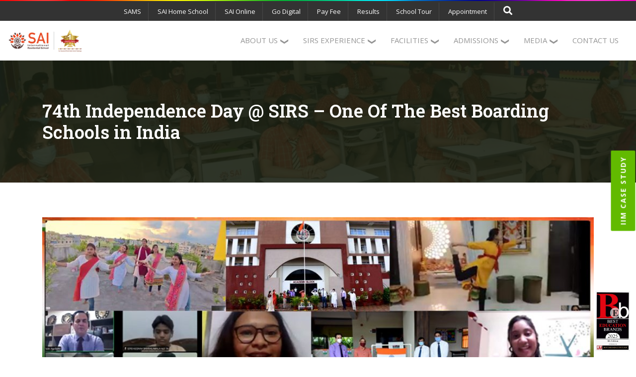

--- FILE ---
content_type: text/html; charset=UTF-8
request_url: https://sirs.edu.in/74th-independence-day-sirs-one-of-the-best-boarding-schools-in-india/
body_size: 66735
content:
<!DOCTYPE html>
<html lang="en">
<head>
	<meta charset="utf-8">
	<title>
        74th Independence Day @ SIRS – One Of The Best Boarding Schools in India - Best Boarding School in Odisha    </title>
	<meta name="viewport" content="width=device-width; initial-scale=1.0; maximum-scale=1.0; user-scalable=0;" />
	<meta name="keywords" content="" />
	<meta name="description" content="" />  
	<link rel="icon" type="image/x-icon" href="https://sirs.edu.in/wp-content/uploads/2022/11/fa-icon.png">
	<meta name="format-detection" content="telephone=no">
	<link href="https://sirs.edu.in/wp-content/themes/ds-child/css/bootstrap.min.css" rel="stylesheet">
	<link href="https://sirs.edu.in/wp-content/themes/ds-child/css/fontawesome-all.css" rel="stylesheet">
	<link rel="stylesheet" href="https://pro.fontawesome.com/releases/v5.10.0/css/all.css" integrity="sha384-AYmEC3Yw5cVb3ZcuHtOA93w35dYTsvhLPVnYs9eStHfGJvOvKxVfELGroGkvsg+p" crossorigin="anonymous"/>
	<link rel="stylesheet" href="https://sirs.edu.in/wp-content/themes/ds-child/css/style.css" type="text/css" media="screen">
	<link rel="stylesheet" href="https://sirs.edu.in/wp-content/themes/ds-child/css/animate.min.css" type="text/css" media="screen">
	<link rel="stylesheet" href="https://sirs.edu.in/wp-content/themes/ds-child/css/owl.carousel.css">
	<link rel="stylesheet" href="https://sirs.edu.in/wp-content/themes/ds-child/css/menu.css">
	<link rel="stylesheet" href="https://sirs.edu.in/wp-content/themes/ds-child/css/pagination.css">
	<link href="https://sirs.edu.in/wp-content/themes/ds-child/css/ace-responsive-menu.css" rel="stylesheet" type="text/css" />
	<script src="https://cdnjs.cloudflare.com/ajax/libs/jquery/3.6.0/jquery.min.js"></script>
	<script src="https://cdn.jsdelivr.net/npm/bootstrap@5.0.2/dist/js/bootstrap.bundle.min.js" integrity="sha384-MrcW6ZMFYlzcLA8Nl+NtUVF0sA7MsXsP1UyJoMp4YLEuNSfAP+JcXn/tWtIaxVXM" crossorigin="anonymous"></script>
	<script src="https://sirs.edu.in/wp-content/themes/ds-child/js/owl.carousel.js"></script>
	<link href="https://sirs.edu.in/wp-content/themes/ds-child/css/magnific-popup.css" rel="stylesheet" type="text/css" />
	<meta name='robots' content='index, follow, max-image-preview:large, max-snippet:-1, max-video-preview:-1' />

	<!-- This site is optimized with the Yoast SEO plugin v19.10 - https://yoast.com/wordpress/plugins/seo/ -->
	<meta name="description" content="SIRS, a boarding school in India, celebrated the 74th Independence Day of India with a special e-celebration following government guidelines." />
	<link rel="canonical" href="https://sirs.edu.in/74th-independence-day-sirs-one-of-the-best-boarding-schools-in-india/" />
	<meta property="og:locale" content="en_US" />
	<meta property="og:type" content="article" />
	<meta property="og:title" content="74th Independence Day @ SIRS – One Of The Best Boarding Schools in India - Best Boarding School in Odisha" />
	<meta property="og:description" content="SIRS, a boarding school in India, celebrated the 74th Independence Day of India with a special e-celebration following government guidelines." />
	<meta property="og:url" content="https://sirs.edu.in/74th-independence-day-sirs-one-of-the-best-boarding-schools-in-india/" />
	<meta property="og:site_name" content="Best Boarding School in Odisha" />
	<meta property="article:published_time" content="2020-08-21T12:13:00+00:00" />
	<meta property="article:modified_time" content="2023-02-08T07:10:04+00:00" />
	<meta property="og:image" content="https://sirs.edu.in/wp-content/uploads/2022/11/banner-sirs-1024x335-3.jpg" />
	<meta property="og:image:width" content="1024" />
	<meta property="og:image:height" content="335" />
	<meta property="og:image:type" content="image/jpeg" />
	<meta name="author" content="admin" />
	<meta name="twitter:card" content="summary_large_image" />
	<meta name="twitter:label1" content="Written by" />
	<meta name="twitter:data1" content="admin" />
	<meta name="twitter:label2" content="Est. reading time" />
	<meta name="twitter:data2" content="1 minute" />
	<script type="application/ld+json" class="yoast-schema-graph">{"@context":"https://schema.org","@graph":[{"@type":"WebPage","@id":"https://sirs.edu.in/74th-independence-day-sirs-one-of-the-best-boarding-schools-in-india/","url":"https://sirs.edu.in/74th-independence-day-sirs-one-of-the-best-boarding-schools-in-india/","name":"74th Independence Day @ SIRS – One Of The Best Boarding Schools in India - Best Boarding School in Odisha","isPartOf":{"@id":"https://sirs.edu.in/#website"},"primaryImageOfPage":{"@id":"https://sirs.edu.in/74th-independence-day-sirs-one-of-the-best-boarding-schools-in-india/#primaryimage"},"image":{"@id":"https://sirs.edu.in/74th-independence-day-sirs-one-of-the-best-boarding-schools-in-india/#primaryimage"},"thumbnailUrl":"https://sirs.edu.in/wp-content/uploads/2022/11/banner-sirs-1024x335-3.jpg","datePublished":"2020-08-21T12:13:00+00:00","dateModified":"2023-02-08T07:10:04+00:00","author":{"@id":"https://sirs.edu.in/#/schema/person/bd2364c6a39e59e6afbf487444652df0"},"description":"SIRS, a boarding school in India, celebrated the 74th Independence Day of India with a special e-celebration following government guidelines.","breadcrumb":{"@id":"https://sirs.edu.in/74th-independence-day-sirs-one-of-the-best-boarding-schools-in-india/#breadcrumb"},"inLanguage":"en-US","potentialAction":[{"@type":"ReadAction","target":["https://sirs.edu.in/74th-independence-day-sirs-one-of-the-best-boarding-schools-in-india/"]}]},{"@type":"ImageObject","inLanguage":"en-US","@id":"https://sirs.edu.in/74th-independence-day-sirs-one-of-the-best-boarding-schools-in-india/#primaryimage","url":"https://sirs.edu.in/wp-content/uploads/2022/11/banner-sirs-1024x335-3.jpg","contentUrl":"https://sirs.edu.in/wp-content/uploads/2022/11/banner-sirs-1024x335-3.jpg","width":1024,"height":335},{"@type":"BreadcrumbList","@id":"https://sirs.edu.in/74th-independence-day-sirs-one-of-the-best-boarding-schools-in-india/#breadcrumb","itemListElement":[{"@type":"ListItem","position":1,"name":"Home","item":"https://sirs.edu.in/"},{"@type":"ListItem","position":2,"name":"74th Independence Day @ SIRS – One Of The Best Boarding Schools in India"}]},{"@type":"WebSite","@id":"https://sirs.edu.in/#website","url":"https://sirs.edu.in/","name":"Best Boarding School in Odisha","description":"SAI International Residential School, Bhubaneshwar","potentialAction":[{"@type":"SearchAction","target":{"@type":"EntryPoint","urlTemplate":"https://sirs.edu.in/?s={search_term_string}"},"query-input":"required name=search_term_string"}],"inLanguage":"en-US"},{"@type":"Person","@id":"https://sirs.edu.in/#/schema/person/bd2364c6a39e59e6afbf487444652df0","name":"admin","image":{"@type":"ImageObject","inLanguage":"en-US","@id":"https://sirs.edu.in/#/schema/person/image/","url":"https://secure.gravatar.com/avatar/2f608b117a22b444837c184ac3abfe36e25b415d351e15995ca5242cbc2301bb?s=96&d=mm&r=g","contentUrl":"https://secure.gravatar.com/avatar/2f608b117a22b444837c184ac3abfe36e25b415d351e15995ca5242cbc2301bb?s=96&d=mm&r=g","caption":"admin"},"sameAs":["http://localhost/sirsnew"],"url":"https://sirs.edu.in/author/admin/"}]}</script>
	<!-- / Yoast SEO plugin. -->


<link rel="alternate" title="oEmbed (JSON)" type="application/json+oembed" href="https://sirs.edu.in/wp-json/oembed/1.0/embed?url=https%3A%2F%2Fsirs.edu.in%2F74th-independence-day-sirs-one-of-the-best-boarding-schools-in-india%2F" />
<link rel="alternate" title="oEmbed (XML)" type="text/xml+oembed" href="https://sirs.edu.in/wp-json/oembed/1.0/embed?url=https%3A%2F%2Fsirs.edu.in%2F74th-independence-day-sirs-one-of-the-best-boarding-schools-in-india%2F&#038;format=xml" />
<style id='wp-img-auto-sizes-contain-inline-css' type='text/css'>
img:is([sizes=auto i],[sizes^="auto," i]){contain-intrinsic-size:3000px 1500px}
/*# sourceURL=wp-img-auto-sizes-contain-inline-css */
</style>
<style id='wp-block-library-inline-css' type='text/css'>
:root{--wp-block-synced-color:#7a00df;--wp-block-synced-color--rgb:122,0,223;--wp-bound-block-color:var(--wp-block-synced-color);--wp-editor-canvas-background:#ddd;--wp-admin-theme-color:#007cba;--wp-admin-theme-color--rgb:0,124,186;--wp-admin-theme-color-darker-10:#006ba1;--wp-admin-theme-color-darker-10--rgb:0,107,160.5;--wp-admin-theme-color-darker-20:#005a87;--wp-admin-theme-color-darker-20--rgb:0,90,135;--wp-admin-border-width-focus:2px}@media (min-resolution:192dpi){:root{--wp-admin-border-width-focus:1.5px}}.wp-element-button{cursor:pointer}:root .has-very-light-gray-background-color{background-color:#eee}:root .has-very-dark-gray-background-color{background-color:#313131}:root .has-very-light-gray-color{color:#eee}:root .has-very-dark-gray-color{color:#313131}:root .has-vivid-green-cyan-to-vivid-cyan-blue-gradient-background{background:linear-gradient(135deg,#00d084,#0693e3)}:root .has-purple-crush-gradient-background{background:linear-gradient(135deg,#34e2e4,#4721fb 50%,#ab1dfe)}:root .has-hazy-dawn-gradient-background{background:linear-gradient(135deg,#faaca8,#dad0ec)}:root .has-subdued-olive-gradient-background{background:linear-gradient(135deg,#fafae1,#67a671)}:root .has-atomic-cream-gradient-background{background:linear-gradient(135deg,#fdd79a,#004a59)}:root .has-nightshade-gradient-background{background:linear-gradient(135deg,#330968,#31cdcf)}:root .has-midnight-gradient-background{background:linear-gradient(135deg,#020381,#2874fc)}:root{--wp--preset--font-size--normal:16px;--wp--preset--font-size--huge:42px}.has-regular-font-size{font-size:1em}.has-larger-font-size{font-size:2.625em}.has-normal-font-size{font-size:var(--wp--preset--font-size--normal)}.has-huge-font-size{font-size:var(--wp--preset--font-size--huge)}.has-text-align-center{text-align:center}.has-text-align-left{text-align:left}.has-text-align-right{text-align:right}.has-fit-text{white-space:nowrap!important}#end-resizable-editor-section{display:none}.aligncenter{clear:both}.items-justified-left{justify-content:flex-start}.items-justified-center{justify-content:center}.items-justified-right{justify-content:flex-end}.items-justified-space-between{justify-content:space-between}.screen-reader-text{border:0;clip-path:inset(50%);height:1px;margin:-1px;overflow:hidden;padding:0;position:absolute;width:1px;word-wrap:normal!important}.screen-reader-text:focus{background-color:#ddd;clip-path:none;color:#444;display:block;font-size:1em;height:auto;left:5px;line-height:normal;padding:15px 23px 14px;text-decoration:none;top:5px;width:auto;z-index:100000}html :where(.has-border-color){border-style:solid}html :where([style*=border-top-color]){border-top-style:solid}html :where([style*=border-right-color]){border-right-style:solid}html :where([style*=border-bottom-color]){border-bottom-style:solid}html :where([style*=border-left-color]){border-left-style:solid}html :where([style*=border-width]){border-style:solid}html :where([style*=border-top-width]){border-top-style:solid}html :where([style*=border-right-width]){border-right-style:solid}html :where([style*=border-bottom-width]){border-bottom-style:solid}html :where([style*=border-left-width]){border-left-style:solid}html :where(img[class*=wp-image-]){height:auto;max-width:100%}:where(figure){margin:0 0 1em}html :where(.is-position-sticky){--wp-admin--admin-bar--position-offset:var(--wp-admin--admin-bar--height,0px)}@media screen and (max-width:600px){html :where(.is-position-sticky){--wp-admin--admin-bar--position-offset:0px}}

/*# sourceURL=wp-block-library-inline-css */
</style><style id='global-styles-inline-css' type='text/css'>
:root{--wp--preset--aspect-ratio--square: 1;--wp--preset--aspect-ratio--4-3: 4/3;--wp--preset--aspect-ratio--3-4: 3/4;--wp--preset--aspect-ratio--3-2: 3/2;--wp--preset--aspect-ratio--2-3: 2/3;--wp--preset--aspect-ratio--16-9: 16/9;--wp--preset--aspect-ratio--9-16: 9/16;--wp--preset--color--black: #000;--wp--preset--color--cyan-bluish-gray: #abb8c3;--wp--preset--color--white: #fff;--wp--preset--color--pale-pink: #f78da7;--wp--preset--color--vivid-red: #cf2e2e;--wp--preset--color--luminous-vivid-orange: #ff6900;--wp--preset--color--luminous-vivid-amber: #fcb900;--wp--preset--color--light-green-cyan: #7bdcb5;--wp--preset--color--vivid-green-cyan: #00d084;--wp--preset--color--pale-cyan-blue: #8ed1fc;--wp--preset--color--vivid-cyan-blue: #0693e3;--wp--preset--color--vivid-purple: #9b51e0;--wp--preset--color--blue: #0066cc;--wp--preset--color--medium-gray: #666;--wp--preset--color--light-gray: #f1f1f1;--wp--preset--gradient--vivid-cyan-blue-to-vivid-purple: linear-gradient(135deg,rgb(6,147,227) 0%,rgb(155,81,224) 100%);--wp--preset--gradient--light-green-cyan-to-vivid-green-cyan: linear-gradient(135deg,rgb(122,220,180) 0%,rgb(0,208,130) 100%);--wp--preset--gradient--luminous-vivid-amber-to-luminous-vivid-orange: linear-gradient(135deg,rgb(252,185,0) 0%,rgb(255,105,0) 100%);--wp--preset--gradient--luminous-vivid-orange-to-vivid-red: linear-gradient(135deg,rgb(255,105,0) 0%,rgb(207,46,46) 100%);--wp--preset--gradient--very-light-gray-to-cyan-bluish-gray: linear-gradient(135deg,rgb(238,238,238) 0%,rgb(169,184,195) 100%);--wp--preset--gradient--cool-to-warm-spectrum: linear-gradient(135deg,rgb(74,234,220) 0%,rgb(151,120,209) 20%,rgb(207,42,186) 40%,rgb(238,44,130) 60%,rgb(251,105,98) 80%,rgb(254,248,76) 100%);--wp--preset--gradient--blush-light-purple: linear-gradient(135deg,rgb(255,206,236) 0%,rgb(152,150,240) 100%);--wp--preset--gradient--blush-bordeaux: linear-gradient(135deg,rgb(254,205,165) 0%,rgb(254,45,45) 50%,rgb(107,0,62) 100%);--wp--preset--gradient--luminous-dusk: linear-gradient(135deg,rgb(255,203,112) 0%,rgb(199,81,192) 50%,rgb(65,88,208) 100%);--wp--preset--gradient--pale-ocean: linear-gradient(135deg,rgb(255,245,203) 0%,rgb(182,227,212) 50%,rgb(51,167,181) 100%);--wp--preset--gradient--electric-grass: linear-gradient(135deg,rgb(202,248,128) 0%,rgb(113,206,126) 100%);--wp--preset--gradient--midnight: linear-gradient(135deg,rgb(2,3,129) 0%,rgb(40,116,252) 100%);--wp--preset--font-size--small: 13px;--wp--preset--font-size--medium: 20px;--wp--preset--font-size--large: 36px;--wp--preset--font-size--x-large: 42px;--wp--preset--spacing--20: 0.44rem;--wp--preset--spacing--30: 0.67rem;--wp--preset--spacing--40: 1rem;--wp--preset--spacing--50: 1.5rem;--wp--preset--spacing--60: 2.25rem;--wp--preset--spacing--70: 3.38rem;--wp--preset--spacing--80: 5.06rem;--wp--preset--shadow--natural: 6px 6px 9px rgba(0, 0, 0, 0.2);--wp--preset--shadow--deep: 12px 12px 50px rgba(0, 0, 0, 0.4);--wp--preset--shadow--sharp: 6px 6px 0px rgba(0, 0, 0, 0.2);--wp--preset--shadow--outlined: 6px 6px 0px -3px rgb(255, 255, 255), 6px 6px rgb(0, 0, 0);--wp--preset--shadow--crisp: 6px 6px 0px rgb(0, 0, 0);}:where(.is-layout-flex){gap: 0.5em;}:where(.is-layout-grid){gap: 0.5em;}body .is-layout-flex{display: flex;}.is-layout-flex{flex-wrap: wrap;align-items: center;}.is-layout-flex > :is(*, div){margin: 0;}body .is-layout-grid{display: grid;}.is-layout-grid > :is(*, div){margin: 0;}:where(.wp-block-columns.is-layout-flex){gap: 2em;}:where(.wp-block-columns.is-layout-grid){gap: 2em;}:where(.wp-block-post-template.is-layout-flex){gap: 1.25em;}:where(.wp-block-post-template.is-layout-grid){gap: 1.25em;}.has-black-color{color: var(--wp--preset--color--black) !important;}.has-cyan-bluish-gray-color{color: var(--wp--preset--color--cyan-bluish-gray) !important;}.has-white-color{color: var(--wp--preset--color--white) !important;}.has-pale-pink-color{color: var(--wp--preset--color--pale-pink) !important;}.has-vivid-red-color{color: var(--wp--preset--color--vivid-red) !important;}.has-luminous-vivid-orange-color{color: var(--wp--preset--color--luminous-vivid-orange) !important;}.has-luminous-vivid-amber-color{color: var(--wp--preset--color--luminous-vivid-amber) !important;}.has-light-green-cyan-color{color: var(--wp--preset--color--light-green-cyan) !important;}.has-vivid-green-cyan-color{color: var(--wp--preset--color--vivid-green-cyan) !important;}.has-pale-cyan-blue-color{color: var(--wp--preset--color--pale-cyan-blue) !important;}.has-vivid-cyan-blue-color{color: var(--wp--preset--color--vivid-cyan-blue) !important;}.has-vivid-purple-color{color: var(--wp--preset--color--vivid-purple) !important;}.has-black-background-color{background-color: var(--wp--preset--color--black) !important;}.has-cyan-bluish-gray-background-color{background-color: var(--wp--preset--color--cyan-bluish-gray) !important;}.has-white-background-color{background-color: var(--wp--preset--color--white) !important;}.has-pale-pink-background-color{background-color: var(--wp--preset--color--pale-pink) !important;}.has-vivid-red-background-color{background-color: var(--wp--preset--color--vivid-red) !important;}.has-luminous-vivid-orange-background-color{background-color: var(--wp--preset--color--luminous-vivid-orange) !important;}.has-luminous-vivid-amber-background-color{background-color: var(--wp--preset--color--luminous-vivid-amber) !important;}.has-light-green-cyan-background-color{background-color: var(--wp--preset--color--light-green-cyan) !important;}.has-vivid-green-cyan-background-color{background-color: var(--wp--preset--color--vivid-green-cyan) !important;}.has-pale-cyan-blue-background-color{background-color: var(--wp--preset--color--pale-cyan-blue) !important;}.has-vivid-cyan-blue-background-color{background-color: var(--wp--preset--color--vivid-cyan-blue) !important;}.has-vivid-purple-background-color{background-color: var(--wp--preset--color--vivid-purple) !important;}.has-black-border-color{border-color: var(--wp--preset--color--black) !important;}.has-cyan-bluish-gray-border-color{border-color: var(--wp--preset--color--cyan-bluish-gray) !important;}.has-white-border-color{border-color: var(--wp--preset--color--white) !important;}.has-pale-pink-border-color{border-color: var(--wp--preset--color--pale-pink) !important;}.has-vivid-red-border-color{border-color: var(--wp--preset--color--vivid-red) !important;}.has-luminous-vivid-orange-border-color{border-color: var(--wp--preset--color--luminous-vivid-orange) !important;}.has-luminous-vivid-amber-border-color{border-color: var(--wp--preset--color--luminous-vivid-amber) !important;}.has-light-green-cyan-border-color{border-color: var(--wp--preset--color--light-green-cyan) !important;}.has-vivid-green-cyan-border-color{border-color: var(--wp--preset--color--vivid-green-cyan) !important;}.has-pale-cyan-blue-border-color{border-color: var(--wp--preset--color--pale-cyan-blue) !important;}.has-vivid-cyan-blue-border-color{border-color: var(--wp--preset--color--vivid-cyan-blue) !important;}.has-vivid-purple-border-color{border-color: var(--wp--preset--color--vivid-purple) !important;}.has-vivid-cyan-blue-to-vivid-purple-gradient-background{background: var(--wp--preset--gradient--vivid-cyan-blue-to-vivid-purple) !important;}.has-light-green-cyan-to-vivid-green-cyan-gradient-background{background: var(--wp--preset--gradient--light-green-cyan-to-vivid-green-cyan) !important;}.has-luminous-vivid-amber-to-luminous-vivid-orange-gradient-background{background: var(--wp--preset--gradient--luminous-vivid-amber-to-luminous-vivid-orange) !important;}.has-luminous-vivid-orange-to-vivid-red-gradient-background{background: var(--wp--preset--gradient--luminous-vivid-orange-to-vivid-red) !important;}.has-very-light-gray-to-cyan-bluish-gray-gradient-background{background: var(--wp--preset--gradient--very-light-gray-to-cyan-bluish-gray) !important;}.has-cool-to-warm-spectrum-gradient-background{background: var(--wp--preset--gradient--cool-to-warm-spectrum) !important;}.has-blush-light-purple-gradient-background{background: var(--wp--preset--gradient--blush-light-purple) !important;}.has-blush-bordeaux-gradient-background{background: var(--wp--preset--gradient--blush-bordeaux) !important;}.has-luminous-dusk-gradient-background{background: var(--wp--preset--gradient--luminous-dusk) !important;}.has-pale-ocean-gradient-background{background: var(--wp--preset--gradient--pale-ocean) !important;}.has-electric-grass-gradient-background{background: var(--wp--preset--gradient--electric-grass) !important;}.has-midnight-gradient-background{background: var(--wp--preset--gradient--midnight) !important;}.has-small-font-size{font-size: var(--wp--preset--font-size--small) !important;}.has-medium-font-size{font-size: var(--wp--preset--font-size--medium) !important;}.has-large-font-size{font-size: var(--wp--preset--font-size--large) !important;}.has-x-large-font-size{font-size: var(--wp--preset--font-size--x-large) !important;}
/*# sourceURL=global-styles-inline-css */
</style>

<style id='classic-theme-styles-inline-css' type='text/css'>
/*! This file is auto-generated */
.wp-block-button__link{color:#fff;background-color:#32373c;border-radius:9999px;box-shadow:none;text-decoration:none;padding:calc(.667em + 2px) calc(1.333em + 2px);font-size:1.125em}.wp-block-file__button{background:#32373c;color:#fff;text-decoration:none}
/*# sourceURL=/wp-includes/css/classic-themes.min.css */
</style>
<link rel='stylesheet' id='contact-form-7-css' href='https://sirs.edu.in/wp-content/plugins/contact-form-7/includes/css/styles.css?ver=5.7.5.1' type='text/css' media='all' />
<style id='contact-form-7-inline-css' type='text/css'>
.wpcf7 .wpcf7-recaptcha iframe {margin-bottom: 0;}.wpcf7 .wpcf7-recaptcha[data-align="center"] > div {margin: 0 auto;}.wpcf7 .wpcf7-recaptcha[data-align="right"] > div {margin: 0 0 0 auto;}
/*# sourceURL=contact-form-7-inline-css */
</style>
<link rel='stylesheet' id='twentyten-block-style-css' href='https://sirs.edu.in/wp-content/themes/twentyten/blocks.css?ver=20190704' type='text/css' media='all' />
<link rel="https://api.w.org/" href="https://sirs.edu.in/wp-json/" /><link rel="alternate" title="JSON" type="application/json" href="https://sirs.edu.in/wp-json/wp/v2/posts/2798" /><link rel='shortlink' href='https://sirs.edu.in/?p=2798' />
    <meta name="google-site-verification" content="I_I2nUx-8XuR3j9W9OEENwnPvnmamPDcy6hzqMGt-5U" />
	<!-- Google Tag Manager -->
	<script>(function(w,d,s,l,i){w[l]=w[l]||[];w[l].push({'gtm.start':
	new Date().getTime(),event:'gtm.js'});var f=d.getElementsByTagName(s)[0],
	j=d.createElement(s),dl=l!='dataLayer'?'&l='+l:'';j.async=true;j.src=
	'https://www.googletagmanager.com/gtm.js?id='+i+dl;f.parentNode.insertBefore(j,f);
	})(window,document,'script','dataLayer','GTM-M6JM4KV');</script>
	<!-- End Google Tag Manager -->
</head>
<style type="text/css">
	.caonent_box li {
	    list-style: disc;
	}
	.entry-body h3,.entry-body p{
		min-height: 82px;
	}
	.overlay {
		height: 100%;
		width: 100%;
		display: none;
		position: fixed;
		z-index: 999999;
		top: 0;
		left: 0;
		background-color: rgb(0,0,0);
		background-color: rgba(0,0,0, 0.9);
	}
	.overlay-content {
		position: relative;
		top: 46%;
		width: 80%;
		text-align: center;
		margin-top: 30px;
		margin: auto;
	}
	.overlay .closebtn1 {
		position: absolute;
		top: 20px;
		right: 45px;
		font-size: 60px;
		cursor: pointer;
		color: white;
	}
	.overlay .closebtn1:hover {
		color: #ccc;
	}
	.overlay input[type=text] {
		padding: 15px;
		font-size: 17px;
		border: none;
		float: left;
		width: 80%;
		background: white;
	}
	.overlay input[type=text]:hover {
		background: #f1f1f1;
	}
	.overlay button {
		float: left;
		width: 20%;
		padding: 15px;
		background: #ddd;
		font-size: 17px;
		border: none;
		cursor: pointer;
	}
	.overlay button:hover {
		background: #f05022;
	}
</style>

<body>
	<header>
		<div class="header-top-menu">
			<div class="container-fluid">
				<div class="row">
					<div class="col-md-12">
						<div class="menu">
							<nav id="cssmenu" class="head_btm_menu">
								<ul>
																		<li><a href="https://eedutree.com/default/parentLogin.php">SAMS</a></li>
																			<li><a href="https://www.eedutree.com/shs/homeschoolLogin.php">SAI Home School</a></li>
																			<li><a href="http://sirs.edunexttechnologies.com/Index">SAI Online</a></li>
																			<li><a href="https://sirs.edu.in/go-digital/">Go Digital</a></li>
																			<li><a href="http://sirs.edunexttechnologies.com/">Pay Fee</a></li>
																			<li><a href="https://sirs.edu.in/class-results/">Results</a></li>
																		<li><a href="https://youtu.be/xKe6hNtTYv0" target="_blank">School Tour</a>
										<!--<ul>-->
										<!--	<li><a href="https://youtu.be/UQaw9KqgrFc">School Video</a></li>-->
										<!--</ul>-->
									</li>
									<li><a href="https://sirs.edu.in/appointment">Appointment</a></li>
									<li><a href="javascript:void(0)" onclick="openSearch()"><i class="fas fa-search"></i></a></li>
								</ul>
							</nav>
						</div>
					</div>
				</div>
			</div>  
		</div>
		<div class="header-top-logo">
			<div class="container-fluid">
				<div class="row">
					<div class="col-md-12">
						<div class="header-top-logo1">
							<div class="header-top-logo-left">
								<a href="https://sirs.edu.in"><img src="https://sirs.edu.in/wp-content/uploads/2022/11/logo-1.png" alt=""/></a>
							</div>
							<div class="header-top-logo-right">
								<nav>
									<!-- Menu Toggle btn-->
									<div class="menu-toggle">
										<h3>Menu</h3>
										<button type="button" id="menu-btn">
											<span class="icon-bar"></span>
											<span class="icon-bar"></span>
											<span class="icon-bar"></span>
										</button>
									</div>
									<!-- Responsive Menu Structure-->
									<!--Note: declare the Menu style in the data-menu-style="horizontal" (options: horizontal, vertical, accordion) -->
									<ul id="respMenu" class="ace-responsive-menu" data-menu-style="horizontal">
										<li>
											<a href="javascript:;">
												<span class="title">ABOUT US </span>
												<span class="arrow"></span>
											</a>
											<!-- Level Two-->
											<ul>
												<li><a href="https://sirs.edu.in/shri-sai-baba-of-shirdi">Shri SAI Baba of Shirdi</a></li>
												<li><a href="https://sirs.edu.in/guru-shishya-parampara">Guru Shishya Parampara</a></li>    
												<li><a href="https://sirs.edu.in/mission-vision-commitments">Mission, Vision &amp; Commitments</a></li>    
												<li><a href="https://sirs.edu.in/awards">Awards</a></li>    
												<li>
													<a href="javascript:;">SAI International Education Group <span class="arrow"></span>
													</a>
													<ul>
														<li><a href="https://sirs.edu.in/sai-international-residential-school">The School – SIRS</a></li>
														<li><a href="https://sirs.edu.in/sai-international-school">SAI International School</a></li>
														<li><a href="https://sirs.edu.in/sai-angan">SAI Angan</a></li>
														<!--<li><a href="https://sirs.edu.in/sai-international-college-of-commerce">SAI Int College of Commerce</a></li>-->
													</ul>
												</li>
												<li>
													<a href="javascript:;">Leadership Team <span class="arrow"></span>
													</a>
													<ul>
														<li><a href="https://sirs.edu.in/our-chairman">The Founder</a></li>
														<li><a href="https://sirs.edu.in/the-chairperson">The Chairperson</a></li>
														<li><a href="https://sirs.edu.in/the-headmaster">The Headmaster</a></li>
														<li><a href="https://sirs.edu.in/the-dhm">The Deputy Headmaster</a></li>
													</ul>
												</li>
												<li>
													<a href="javascript:;">Advisor <span class="arrow"></span></a>
													<ul>
														<li><a href="https://sirs.edu.in/dr-sumer-bahadur-singh">Dr. Sumer Bahadur Singh</a></li>
													</ul>
												</li>
												<li>
													<a href="javascript:;">Advisory Board Members <span class="arrow"></span>
													</a>
													<ul>
														<li><a href="https://sirs.edu.in/dr-c-b-satpathy">Dr. C B Satpathy</a></li>
														<li><a href="https://sirs.edu.in/dr-damodar-acharya">Dr. Damodar Acharya</a></li>
														<li><a href="https://sirs.edu.in/dr-prasant-mohapatra">Dr. Prasant Mohapatra</a></li>
														<li><a href="https://sirs.edu.in/dr-p-c-jain">Dr. P C Jain</a></li>
														<li><a href="https://sirs.edu.in/ca-p-r-ramesh">CA P R Ramesh</a></li>
														<li><a href="https://sirs.edu.in/shri-amitabh-jhingan">Shri Amitabh Jhingan</a></li>
														<li><a href="https://sirs.edu.in/shri-rakesh-sethi">Shri Rakesh Sethi</a></li>
														<li><a href="https://sirs.edu.in/ms-ameeta-mulla-wattal">Ms. Ameeta Mulla Wattal</a></li>
														<li><a href="https://sirs.edu.in/shri-ronesh-puri">Shri Ronesh Puri</a></li>
													</ul>
												</li>
												<li><a href="https://sirs.edu.in/student-council">Student Council</a></li>
												<!--<li><a href="/work-with-us">Work with us</a></li>   -->
											</ul>
										</li>
										<li>
											<a class="" href="javascript:;">
												<span class="title">SIRS EXPERIENCE </span>
												<span class="arrow"></span>
											</a>
											<ul>
												<li>
													<a href="javascript:;">Academics &amp; Beyond <span class="arrow"></span>
													</a>
													<ul>
														<li><a href="https://sirs.edu.in/academics">Academics</a></li>
														<li><a href="https://sirs.edu.in/assessment">Assessment</a></li>
													</ul>
												</li>
												<li>
													<a href="javascript:;">Visual-Performing Arts &amp; Beyond <span class="arrow"></span>
													</a>
													<ul>
														<li><a href="https://sirs.edu.in/fine-arts">Fine Arts</a></li>
														<li><a href="https://sirs.edu.in/media-training">Media Training</a></li>
														<li><a href="https://sirs.edu.in/celebrations-events">Celebrations &amp; Events</a></li>
														<li><a href="https://sirs.edu.in/house-activities">House Activities</a></li>
														<li><a href="https://sirs.edu.in/clubs-societies">Clubs &amp; Societies</a></li>
													</ul>
												</li>
												<li>
													<a href="javascript:;">Recognition &amp; Beyond <span class="arrow"></span></a>
													<ul>
														<li><a href="https://sirs.edu.in/recognition-awards">Recognition &amp; Awards</a></li>
														<li><a href="https://sirs.edu.in/career-connect">Career Connect</a></li>
														<li><a href="https://saiinternational.edu.in/career-results/">Career Results</a></li>
													</ul>
												</li>
												<li>
													<a href="javascript:;">Leadership &amp; Beyond <span class="arrow"></span>
													</a>
													<ul>
														<li><a href="https://sirs.edu.in/leadership-personal-development">Leadership &amp; Personality</a></li>
														<li><a href="https://sirs.edu.in/ethics-empathy">Ethics &amp; Empathy</a></li>
														<li><a href="https://sirs.edu.in/entrepreneurship-innovation">Entrepreneurship &amp; Innovation</a></li>
														<li><a href="https://sirs.edu.in/global-citizenship">Global Citizenship</a></li>
														<li><a href="https://saiinternational.edu.in/global-saioneers/">Global SAIoneers</a></li>
													</ul>
												</li>
												<li>
													<a href="javascript:;">Sports &amp; Beyond <span class="arrow"></span>
													</a>
													<ul>
														<li><a href="https://sirs.edu.in/sports-beyond">Sports</a></li>
														<li><a href="https://sirs.edu.in/well-being-life-skills">Well Being &amp; Life Skills</a></li>
													</ul>
												</li>
												<li>
													<a href="javascript:;">Boarding &amp; Beyond <span class="arrow"></span></a>
													<ul>
														<li><a href="https://sirs.edu.in/hostel-life">Hostel Life</a></li>
														<li><a href="https://sirs.edu.in/nurturing">Nurturing</a></li>
														<li><a href="https://sirs.edu.in/safety-security">Safety &amp; Security</a></li>
													</ul>
												</li>
												<li>
													<a href="javascript:;">Digital &amp; Beyond <span class="arrow"></span></a>
													<ul>
														<li><a href="https://sirs.edu.in/digital-literacy">Digital Intervention</a></li>
														<li><a href="https://sirs.edu.in/digital-counseling">Digital Counseling</a></li>
													</ul>
												</li>
											</ul>
										</li>
										<li>
											<a href="javascript:;">
												<span class="title">FACILITIES </span><span class="arrow"></span>
											</a>
											<!-- Level Two-->
											<ul>
												<li><a href="https://sirs.edu.in/smart-green-campus">Smart & Green Campus</a></li>
											</ul>
										</li>
										<li>
											<a class="" href="javascript:;">
												<span class="title">ADMISSIONS </span> <span class="arrow"></span>
											</a>
											<ul>
												<li><a href="https://sirs.edu.in/process-guidelines">Process &amp; Guidelines</a></li>
												<li><a href="https://sirs.edu.in/admission">Admission Enquiry</a></li>   
												<!--<li><a href="https://sirs.edu.in/transfer-certificate">Transfer Certificate</a></li>    -->
											</ul>
										</li>
										<li>
											<a class="" href="javascript:;">
												<span class="title">MEDIA </span><span class="arrow"></span>
											</a>
											<ul>
												<li><a href="https://sirs.edu.in/news-mentions">News Mentions</a></li>
												<li><a href="https://sirs.edu.in/weekly-bulletin">Weekly Bulletins</a></li>    
												<li><a href="https://sirs.edu.in/photo-gallery">Gallery</a></li>
												<li><a href="https://sirs.edu.in/news">News &amp; Events</a></li>
												<li><a href="https://sirs.edu.in/press-releases">Press Release</a></li>
												<li><a href="https://sirs.edu.in/radio-orange-99-9">Radio Orange 99.9</a></li>
												<li><a href="https://sirs.edu.in/sai-tv">SAI TV</a></li>    
												<li><a href="https://sirs.edu.in/blog">Blog</a></li>    
											</ul>
										</li>
										<li class="last ">
											<a href="https://sirs.edu.in/contact-us">
												<span class="title">CONTACT US</span>
											</a>
										</li>
									</ul>
								</nav>
							</div>
						</div>  
					</div>
				</div>
			</div>  
		</div>
	</header><style type="text/css">
    .blog-dtls figure img {
        width: 100%;
    }
    .blog-dtls p{
        text-align: justify;
    }
</style>
<!--============================= Banner =============================-->
<div class="inner-banner" style="background:url(https://sirs.edu.in/wp-content/themes/ds-child/images/SIRS-117-1.jpg) no-repeat center center; background-size:cover;" >
    <div class="container">
        <div class="row">
            <div class="col-md-12">
                <h1>74th Independence Day @ SIRS – One Of The Best Boarding Schools in India</h1>
            </div>
        </div>
    </div>
</div>
<div class="body-work">
    <div class="container">
        <div class="row">
            <div class="col-md-12">
                <div class="blog-left">
                    <div class="blog-dtls">
                    <figure>
                        <img src="https://sirs.edu.in/wp-content/uploads/2022/11/banner-sirs-1024x335-3.jpg" alt="" title=""> 
                    </figure>
                    <div class="gt_news_meta default_width">
                        <!-- <h4>Teacher’s Day Celebrations at SIRS</h4> -->
                        <ul>
                            <li>
                                <i class="fa fa-calendar"></i>  21 Aug, 2020                                
                            </li>
                        </ul>
                    </div>
                    <!-- wp:paragraph -->
<p><em>“Don’t see others doing better than you, beat your own records<br>everyday, because success is a fight between you and yourself.” – </em><em>&nbsp;<strong>Chandra Shekhar Azad</strong></em></p>
<!-- /wp:paragraph -->

<!-- wp:paragraph -->
<p>SIRS celebrated the 74th Independence Day of India’s freedom.&nbsp; Following Government guidelines for celebration, Shri Deepak Somani, hoisted and unfurled the National flag with small group which gathered there,&nbsp;saluted the National Flag followed by the singing of the National Anthem.</p>
<!-- /wp:paragraph -->

<!-- wp:paragraph -->
<p>To mark the occasion Allen of Class VI, delivered&nbsp;a spirited speech about India’s Independence and freedom struggle. He highlighted that the sacrifice and suffering of millions of Indians helped us now to live a life of freedom.</p>
<!-- /wp:paragraph -->

<!-- wp:paragraph -->
<p><strong>SIRS</strong> one of the <a href="https://sirs.edu.in/"><strong>best boarding schools in India</strong></a> arranged a special e-celebration in the evening to mark allegiance to the nation. The whole programme was meticulously planned and executed by the students themselves. The students performed patriotic dances, delivered speeches, sang soulful patriotic songs, there was also an instrumental music session and stand-up comedy performance. Parents expressed their satisfaction and happiness on the e-celebration.</p>
<!-- /wp:paragraph -->                    </div>
                    <div class="thumbnail-gallery">
                        <div class="row">
                                                    <div class="col-md-3">
                                <div class="gallery-box">
                                    <a class="example-image-link" href="https://sirs.edu.in/wp-content/uploads/2022/11/Screenshot_20200815-184644_Zoom.jpg" data-lightbox="example-set" data-title="74th Independence Day @ SIRS – One Of The Best Boarding Schools in India">
                                        <img src="https://sirs.edu.in/wp-content/uploads/2022/11/Screenshot_20200815-184644_Zoom.jpg" alt="74th Independence Day @ SIRS – One Of The Best Boarding Schools in India"/>
                                    </a>    
                                </div>
                            </div>
                                                    <div class="col-md-3">
                                <div class="gallery-box">
                                    <a class="example-image-link" href="https://sirs.edu.in/wp-content/uploads/2022/11/Screenshot_20200815-184843_Zoom.jpg" data-lightbox="example-set" data-title="74th Independence Day @ SIRS – One Of The Best Boarding Schools in India">
                                        <img src="https://sirs.edu.in/wp-content/uploads/2022/11/Screenshot_20200815-184843_Zoom.jpg" alt="74th Independence Day @ SIRS – One Of The Best Boarding Schools in India"/>
                                    </a>    
                                </div>
                            </div>
                                                    <div class="col-md-3">
                                <div class="gallery-box">
                                    <a class="example-image-link" href="https://sirs.edu.in/wp-content/uploads/2022/11/Screenshot_20200815-184921_Zoom.jpg" data-lightbox="example-set" data-title="74th Independence Day @ SIRS – One Of The Best Boarding Schools in India">
                                        <img src="https://sirs.edu.in/wp-content/uploads/2022/11/Screenshot_20200815-184921_Zoom.jpg" alt="74th Independence Day @ SIRS – One Of The Best Boarding Schools in India"/>
                                    </a>    
                                </div>
                            </div>
                                                    <div class="col-md-3">
                                <div class="gallery-box">
                                    <a class="example-image-link" href="https://sirs.edu.in/wp-content/uploads/2022/11/Screenshot_20200815-184929_Zoom.jpg" data-lightbox="example-set" data-title="74th Independence Day @ SIRS – One Of The Best Boarding Schools in India">
                                        <img src="https://sirs.edu.in/wp-content/uploads/2022/11/Screenshot_20200815-184929_Zoom.jpg" alt="74th Independence Day @ SIRS – One Of The Best Boarding Schools in India"/>
                                    </a>    
                                </div>
                            </div>
                                                    <div class="col-md-3">
                                <div class="gallery-box">
                                    <a class="example-image-link" href="https://sirs.edu.in/wp-content/uploads/2022/11/Screenshot_20200815-185110_Zoom.jpg" data-lightbox="example-set" data-title="74th Independence Day @ SIRS – One Of The Best Boarding Schools in India">
                                        <img src="https://sirs.edu.in/wp-content/uploads/2022/11/Screenshot_20200815-185110_Zoom.jpg" alt="74th Independence Day @ SIRS – One Of The Best Boarding Schools in India"/>
                                    </a>    
                                </div>
                            </div>
                                                    <div class="col-md-3">
                                <div class="gallery-box">
                                    <a class="example-image-link" href="https://sirs.edu.in/wp-content/uploads/2022/11/Screenshot_20200815-190057_Zoom.jpg" data-lightbox="example-set" data-title="74th Independence Day @ SIRS – One Of The Best Boarding Schools in India">
                                        <img src="https://sirs.edu.in/wp-content/uploads/2022/11/Screenshot_20200815-190057_Zoom.jpg" alt="74th Independence Day @ SIRS – One Of The Best Boarding Schools in India"/>
                                    </a>    
                                </div>
                            </div>
                                                    <div class="col-md-3">
                                <div class="gallery-box">
                                    <a class="example-image-link" href="https://sirs.edu.in/wp-content/uploads/2022/11/Screenshot_20200815-190744_Zoom.jpg" data-lightbox="example-set" data-title="74th Independence Day @ SIRS – One Of The Best Boarding Schools in India">
                                        <img src="https://sirs.edu.in/wp-content/uploads/2022/11/Screenshot_20200815-190744_Zoom.jpg" alt="74th Independence Day @ SIRS – One Of The Best Boarding Schools in India"/>
                                    </a>    
                                </div>
                            </div>
                                                    <div class="col-md-3">
                                <div class="gallery-box">
                                    <a class="example-image-link" href="https://sirs.edu.in/wp-content/uploads/2022/11/Screenshot_20200815-191753_Zoom.jpg" data-lightbox="example-set" data-title="74th Independence Day @ SIRS – One Of The Best Boarding Schools in India">
                                        <img src="https://sirs.edu.in/wp-content/uploads/2022/11/Screenshot_20200815-191753_Zoom.jpg" alt="74th Independence Day @ SIRS – One Of The Best Boarding Schools in India"/>
                                    </a>    
                                </div>
                            </div>
                                                    <div class="col-md-3">
                                <div class="gallery-box">
                                    <a class="example-image-link" href="https://sirs.edu.in/wp-content/uploads/2022/11/Screenshot_20200815-194609_Zoom.jpg" data-lightbox="example-set" data-title="74th Independence Day @ SIRS – One Of The Best Boarding Schools in India">
                                        <img src="https://sirs.edu.in/wp-content/uploads/2022/11/Screenshot_20200815-194609_Zoom.jpg" alt="74th Independence Day @ SIRS – One Of The Best Boarding Schools in India"/>
                                    </a>    
                                </div>
                            </div>
                                                    <div class="col-md-3">
                                <div class="gallery-box">
                                    <a class="example-image-link" href="https://sirs.edu.in/wp-content/uploads/2022/11/Screenshot_20200815-203618_Zoom.jpg" data-lightbox="example-set" data-title="74th Independence Day @ SIRS – One Of The Best Boarding Schools in India">
                                        <img src="https://sirs.edu.in/wp-content/uploads/2022/11/Screenshot_20200815-203618_Zoom.jpg" alt="74th Independence Day @ SIRS – One Of The Best Boarding Schools in India"/>
                                    </a>    
                                </div>
                            </div>
                                                    <div class="col-md-3">
                                <div class="gallery-box">
                                    <a class="example-image-link" href="https://sirs.edu.in/wp-content/uploads/2022/11/Screenshot_20200815-203900_Zoom.jpg" data-lightbox="example-set" data-title="74th Independence Day @ SIRS – One Of The Best Boarding Schools in India">
                                        <img src="https://sirs.edu.in/wp-content/uploads/2022/11/Screenshot_20200815-203900_Zoom.jpg" alt="74th Independence Day @ SIRS – One Of The Best Boarding Schools in India"/>
                                    </a>    
                                </div>
                            </div>
                                                    <div class="col-md-3">
                                <div class="gallery-box">
                                    <a class="example-image-link" href="https://sirs.edu.in/wp-content/uploads/2022/11/SIR_1289.jpg" data-lightbox="example-set" data-title="74th Independence Day @ SIRS – One Of The Best Boarding Schools in India">
                                        <img src="https://sirs.edu.in/wp-content/uploads/2022/11/SIR_1289.jpg" alt="74th Independence Day @ SIRS – One Of The Best Boarding Schools in India"/>
                                    </a>    
                                </div>
                            </div>
                                                    <div class="col-md-3">
                                <div class="gallery-box">
                                    <a class="example-image-link" href="https://sirs.edu.in/wp-content/uploads/2022/11/SIR_1305.jpg" data-lightbox="example-set" data-title="74th Independence Day @ SIRS – One Of The Best Boarding Schools in India">
                                        <img src="https://sirs.edu.in/wp-content/uploads/2022/11/SIR_1305.jpg" alt="74th Independence Day @ SIRS – One Of The Best Boarding Schools in India"/>
                                    </a>    
                                </div>
                            </div>
                                                    <div class="col-md-3">
                                <div class="gallery-box">
                                    <a class="example-image-link" href="https://sirs.edu.in/wp-content/uploads/2022/11/SIR_1311.jpg" data-lightbox="example-set" data-title="74th Independence Day @ SIRS – One Of The Best Boarding Schools in India">
                                        <img src="https://sirs.edu.in/wp-content/uploads/2022/11/SIR_1311.jpg" alt="74th Independence Day @ SIRS – One Of The Best Boarding Schools in India"/>
                                    </a>    
                                </div>
                            </div>
                                                    <div class="col-md-3">
                                <div class="gallery-box">
                                    <a class="example-image-link" href="https://sirs.edu.in/wp-content/uploads/2022/11/SIR_1325.jpg" data-lightbox="example-set" data-title="74th Independence Day @ SIRS – One Of The Best Boarding Schools in India">
                                        <img src="https://sirs.edu.in/wp-content/uploads/2022/11/SIR_1325.jpg" alt="74th Independence Day @ SIRS – One Of The Best Boarding Schools in India"/>
                                    </a>    
                                </div>
                            </div>
                                                    <div class="col-md-3">
                                <div class="gallery-box">
                                    <a class="example-image-link" href="https://sirs.edu.in/wp-content/uploads/2022/11/SIR_1333.jpg" data-lightbox="example-set" data-title="74th Independence Day @ SIRS – One Of The Best Boarding Schools in India">
                                        <img src="https://sirs.edu.in/wp-content/uploads/2022/11/SIR_1333.jpg" alt="74th Independence Day @ SIRS – One Of The Best Boarding Schools in India"/>
                                    </a>    
                                </div>
                            </div>
                                                    <div class="col-md-3">
                                <div class="gallery-box">
                                    <a class="example-image-link" href="https://sirs.edu.in/wp-content/uploads/2022/11/SIR_1336.jpg" data-lightbox="example-set" data-title="74th Independence Day @ SIRS – One Of The Best Boarding Schools in India">
                                        <img src="https://sirs.edu.in/wp-content/uploads/2022/11/SIR_1336.jpg" alt="74th Independence Day @ SIRS – One Of The Best Boarding Schools in India"/>
                                    </a>    
                                </div>
                            </div>
                                                    <div class="col-md-3">
                                <div class="gallery-box">
                                    <a class="example-image-link" href="https://sirs.edu.in/wp-content/uploads/2022/11/SIR_1342.jpg" data-lightbox="example-set" data-title="74th Independence Day @ SIRS – One Of The Best Boarding Schools in India">
                                        <img src="https://sirs.edu.in/wp-content/uploads/2022/11/SIR_1342.jpg" alt="74th Independence Day @ SIRS – One Of The Best Boarding Schools in India"/>
                                    </a>    
                                </div>
                            </div>
                                                    <div class="col-md-3">
                                <div class="gallery-box">
                                    <a class="example-image-link" href="https://sirs.edu.in/wp-content/uploads/2022/11/SIR_1355.jpg" data-lightbox="example-set" data-title="74th Independence Day @ SIRS – One Of The Best Boarding Schools in India">
                                        <img src="https://sirs.edu.in/wp-content/uploads/2022/11/SIR_1355.jpg" alt="74th Independence Day @ SIRS – One Of The Best Boarding Schools in India"/>
                                    </a>    
                                </div>
                            </div>
                         
                        </div>
                    </div>
                    <div class="gt_news_tags">
                        <h5><i class="fa fa-tag"></i></h5>
                        <ul>
                            <li><a href="https://www.facebook.com/sharer.php?u=https://sirs.edu.in/74th-independence-day-sirs-one-of-the-best-boarding-schools-in-india/"><i class="fab fa-facebook-f"></i></a></li>
                            <li><a href="https://twitter.com/intent/tweet?url=https://sirs.edu.in/74th-independence-day-sirs-one-of-the-best-boarding-schools-in-india/&text=74th Independence Day @ SIRS – One Of The Best Boarding Schools in India&via=SAI_Edu_In&hashtags=saiinternationalschool"><i class="fab fa-twitter"></i></a></li>
                            <li><a href="https://www.linkedin.com/sharing/share-offsite/?url=https://sirs.edu.in/74th-independence-day-sirs-one-of-the-best-boarding-schools-in-india/"><i class="fab fa-linkedin-in"></i></a></li>
                            <!-- <li><a href="#"><i class="fab fa-google-plus-g"></i></a></li>
                            <li><a href="#"><i class="fab fa-instagram"></i></a></li> -->
                        </ul>
                    </div>
                </div>
          </div>
            <!-- <div class="col-md-3">
                 <div class="blog-right">
                     <h6>Categories</h6>
                     <ul>
                   <li><a href="https://sirs.edu.in/category/boarding-school-for-boys/">Boarding School for Boys</a></li>
                   <li><a href="https://sirs.edu.in/category/boarding-schools/">Boarding Schools</a></li>
                   <li><a href="https://sirs.edu.in/category/day-boarding-school/">Day Boarding School</a></li>
                   <li><a href="https://sirs.edu.in/category/international-school/">International School</a></li>
                   <li><a href="https://sirs.edu.in/category/private-boarding-high-school/">Private Boarding High School</a></li>
                   <li><a href="https://sirs.edu.in/category/residential-school-bhubaneshwar/">Residential School Bhubaneshwar</a></li>
                   <li><a href="https://sirs.edu.in/category/residential-school-in-odisha/">Residential School in Odisha</a></li>
                   <li><a href="https://sirs.edu.in/category/residential-schools/">Residential Schools</a></li>
                   <li><a href="https://sirs.edu.in/category/sai-international-residential-school/">SAI International Residential School</a></li>
                   <li><a href="https://sirs.edu.in/category/sai-international-school/">Sai International School</a></li>
                   <li><a href="https://sirs.edu.in/category/school/">School</a></li>
                  </ul>
                </div>   
                <div class="blog-right tags">
                     <h6>Tags</h6>
                    <ul>
                        <li><a href="#">Best Boarding High School India</a></li>
                        <li><a href="#">best boarding school for boys in India</a></li>
                        <li><a href="#">Best Boarding High School India</a></li>
                        <li><a href="#">Best Boarding High School India</a></li>
                        <li><a href="#">Best Boarding High School India</a></li>
                        <li><a href="#">Best Boarding High School India</a></li>
                    </ul>
                </div>
            </div> -->
        </div>
    </div>
</div>

<!--============================= Footer =============================-->
<footer>
	<div class="subscribe-footer">
		<div class="container">
			<div class="row">
				<div class="col-md-12">
					<div class="form-group">
						<input type="text" class="form-control" id="inputPassword" placeholder="Enter your email">
						<button type="submit" class="send-btn">SUBSCRIBE</button>  
					</div>
				</div>
			</div>
		</div>  
	</div>
	<div class="footer-top">
		<div class="container">
			<div class="row">
				<div class="col-lg-3 col-md-6 footer-links">
					<h5>KEY INFORMATION</h5>
					<ul>
												<li><a href="https://sirs.edu.in/our-chairman/">Founder’s Message</a></li>
												<li><a href="https://sirs.edu.in/term-of-use/">Terms of Use</a></li>
												<li><a href="https://sirs.edu.in/privacy-policy/">Privacy Policy</a></li>
												<li><a href="https://sirs.edu.in/disclaimer/">Disclaimer</a></li>
												<li><a href="https://sirs.edu.in/contact-us/">Contact Us</a></li>
											</ul>
				</div>
				<div class="col-lg-3 col-md-6 footer-connect">
					<h5>CONNECT WITH US</h5>
					<ul>
						                    
						<li><a href="https://www.facebook.com/SAI-International-Residential-School-2419529328272226/" class="facebook" target="_blank">
							<!-- 						<i class="<//?=$icon_class?>"></i> -->
							<i class="fab fa-facebook"></i>							</a></li>
						                    
						<li><a href="https://twitter.com/SAI_Edu_In" class="twitter" target="_blank">
							<!-- 						<i class="<//?=$icon_class?>"></i> -->
							<svg xmlns="http://www.w3.org/2000/svg" width="16" height="16" viewBox="0 0 24 24"><!-- Icon from All by undefined - undefined --><path fill="currentColor" d="m17.687 3.063l-4.996 5.711l-4.32-5.711H2.112l7.477 9.776l-7.086 8.099h3.034l5.469-6.25l4.78 6.25h6.102l-7.794-10.304l6.625-7.571zm-1.064 16.06L5.654 4.782h1.803l10.846 14.34z"></path></svg>							</a></li>
						                    
						<li><a href="https://www.youtube.com/user/saischoolodisha" class="youtube" target="_blank">
							<!-- 						<i class="<//?=$icon_class?>"></i> -->
							<i class="fab fa-youtube"></i>							</a></li>
						                    
						<li><a href="https://www.linkedin.com/company/sai-international-residential-page/" class="linkedin" target="_blank">
							<!-- 						<i class="<//?=$icon_class?>"></i> -->
							<i class="fab fa-linkedin-in"></i>							</a></li>
												<li><img src="https://sirs.edu.in/wp-content/themes/ds-child/images/chart.png"></li>
					</ul>
				</div>
				<div class="col-lg-3 col-md-6 footer-address">
					<h5>City Office</h5>
					<ul>
						<li><i class="fas fa-map-marker-alt"></i>
Plot - 5A, Chandrasekharpur, Infocity Road, Bhubaneswar - 751024, Odisha, INDIA
</li>
						<li><i class="fas fa-phone-alt"></i><a href="tel:
+91 8114368700
">
+91 8114368700
</a></li>
						<li><i class="fas fa-envelope"></i> <a href="mailto:
admissions@sirs.edu.in
">
admissions@sirs.edu.in
</a></li>
					</ul>
				</div>
				<div class="col-lg-3 col-md-6 footer-address">
					<h5>Campus Address</h5>
					<ul>
						<li><i class="fas fa-map-marker-alt"></i>
SAI International Residential School, SAI Vihar, 1400 Ramdaspur, Nuagaon, Cuttack-754008, Odisha, INDIA
</li>
						<li><i class="fas fa-phone-alt"></i><a href="tel:
0671-7100100
">
0671-7100100
</a></li>
						<li><i class="fas fa-envelope"></i> <a href="mailto:
info@sirs.edu.in
">
info@sirs.edu.in
</a></li>
					</ul>
				</div>  
			</div>
		</div>  
	</div>
	<div class="footer-btm">
		<div class="container">
			<div class="row">
				<div class="col-md-6">
					<!-- wp:html -->
<p>Copyright © <span id="current-year"></span> -&nbsp;<a href="https://sirs.edu.in/" data-type="URL" data-id="https://sirs.edu.in/">Best Boarding School in Odisha</a>&nbsp;. | All Rights Reserved</p>

<script>
var currentYear = new Date().getFullYear();
document.getElementById("current-year").innerHTML = currentYear;
</script>
<!-- /wp:html -->				</div>
				<div class="col-md-6 footer-right">
					<!-- wp:paragraph -->
<p>Powered By: <a href="https://sirs.edu.in/" data-type="URL" data-id="https://sirs.edu.in/">SAI International Residential School</a></p>
<!-- /wp:paragraph --></a>
			</div>
		</div>
	</div>  
	</div>
</footer>       
<!--============================= Scripts =============================-->
<a href="https://saiinternational.edu.in/news/sai-international-school-in-pursuit-of-academic-happiness-by-iim-calcutta/" class="float2" target="_blank">IIM CASE STUDY</a> 
<!--<a href="#" class="back-to-top" style="display: none;"><i class="fa fa-arrow-up" aria-hidden="true"></i></a>-->

<!-- Bottom Right Image Start -->
<a href="https://sirs.edu.in/admission-enquiry/" target="_blank" style="position: fixed; right: 12px; bottom: 12px; z-index: 99;">
	<img width="70" src="https://sirs.edu.in/wp-content/themes/ds-child/images/bed-2025.jpeg" />
</a>
<!-- Bottom Right Image End -->

<script>            
	jQuery(document).ready(function() {
		var offset = 220;
		var duration = 500;
		jQuery(window).scroll(function() {
			if (jQuery(this).scrollTop() > offset) {
				jQuery('.back-to-top').fadeIn(duration);
			} else {
				jQuery('.back-to-top').fadeOut(duration);
			}
		});
		jQuery('.back-to-top').click(function(event) {
			event.preventDefault();
			jQuery('html, body').animate({scrollTop: 0}, duration);
			return false;
		})
	});
</script> 
<script>
	jQuery("#banner-slider").owlCarousel({
		lazyLoad: true,
		loop: false,
		margin:0,
		responsiveClass: true,
		animateOut: 'fadeOut',
		animateIn: 'fadeIn',
		autoplay:true,
		autoplayTimeout:5000,
		autoplayHoverPause:false,
		mouseDrag: true,
		touchDrag: true,
		smartSpeed: 1000,
		nav: true,
		navText : ["<i class='far fa-chevron-left sp'></i>","<i class='far fa-chevron-right sp'></i>"],
		dots:false,
		responsive: {
			0: {
				items: 1
			},
			600: {
				items:1
			},
			1024: {
				items: 1
			},
			1366: {
				items: 1
			}
		}
	});
</script>   
<script>
	jQuery("#saioneers-slider").owlCarousel({
		lazyLoad: true,
		loop: true,
		margin:40,
		responsiveClass: true,
		animateOut: 'fadeOut',
		animateIn: 'fadeIn',
		autoplay:true,
		autoplayTimeout:5000,
		autoplayHoverPause:false,
		mouseDrag: true,
		touchDrag: true,
		smartSpeed: 1000,
		nav: false,
		navText : ["<i class='far fa-chevron-left sp'></i>","<i class='far fa-chevron-right sp'></i>"],
		dots:false,
		responsive: {
			0: {
				items:2
			},
			600: {
				items:4
			},
			1024: {
				items: 5
			},
			1366: {
				items: 7
			}
		}
	});
</script>
<script>
	jQuery("#blog-slider,#speak-slider").owlCarousel({
		lazyLoad: true,
		loop: true,
		margin:40,
		responsiveClass: true,
		animateOut: 'fadeOut',
		animateIn: 'fadeIn',
		autoplay:true,
		autoplayTimeout:5000,
		autoplayHoverPause:false,
		mouseDrag: true,
		touchDrag: true,
		smartSpeed: 1000,
		nav: false,
		navText : ["<i class='far fa-chevron-left sp'></i>","<i class='far fa-chevron-right sp'></i>"],
		dots:false,
		responsive: {
			0: {
				items: 2
			},
			600: {
				items:2
			},
			1024: {
				items: 3
			},
			1366: {
				items: 3
			}
		}
	});
</script>   
<script>
	jQuery("#partner-slider1,#partner-slider2,#partner-slider3").owlCarousel({
		lazyLoad: true,
		loop: true,
		margin:20,
		responsiveClass: true,
		animateOut: 'fadeOut',
		animateIn: 'fadeIn',
		autoplay:true,
		autoplayTimeout:5000,
		autoplayHoverPause:false,
		mouseDrag: true,
		touchDrag: true,
		smartSpeed: 1000,
		nav: false,
		navText : ["<i class='far fa-chevron-left sp'></i>","<i class='far fa-chevron-right sp'></i>"],
		dots:false,
		responsive: {
			0: {
				items: 2
			},
			600: {
				items:2
			},
			1024: {
				items: 3
			},
			1366: {
				items: 3
			}
		}
	});
</script>   
<script>
	jQuery("#our_awards").owlCarousel({
		lazyLoad: true,
		loop: true,
		margin:20,
		responsiveClass: true,
		animateOut: 'fadeOut',
		animateIn: 'fadeIn',
		autoplay:true,
		autoplayTimeout:5000,
		autoplayHoverPause:false,
		mouseDrag: true,
		touchDrag: true,
		smartSpeed: 1000,
		nav: false,
		navText : ["<i class='far fa-chevron-left sp'></i>","<i class='far fa-chevron-right sp'></i>"],
		dots:false,
		responsive: {
			0: {
				items: 1
			},
			600: {
				items: 1
			},
			1024: {
				items: 1
			},
			1366: {
				items: 1
			}
		}
	});
</script>
<script>
	jQuery("#our_events").owlCarousel({
		lazyLoad: true,
		loop: true,
		margin:20,
		responsiveClass: true,
		animateOut: 'fadeOut',
		animateIn: 'fadeIn',
		autoplay:true,
		autoplayTimeout:5000,
		autoplayHoverPause:false,
		mouseDrag: true,
		touchDrag: true,
		smartSpeed: 1000,
		nav: false,
		navText : ["<i class='far fa-chevron-left sp'></i>","<i class='far fa-chevron-right sp'></i>"],
		dots:false,
		responsive: {
			0: {
				items: 1
			},
			600: {
				items: 1
			},
			1024: {
				items: 1
			},
			1366: {
				items: 1
			}
		}
	});
</script>
<script src="https://sirs.edu.in/wp-content/themes/ds-child/js/menu.js"></script>
<script src="https://sirs.edu.in/wp-content/themes/ds-child/js/lightbox-plus-jquery.min.js"></script>
<script type="text/javascript">
	$("#cssmenu").menumaker({
		title: "",
		format: "multitoggle"
	});
</script>   
<script src="https://sirs.edu.in/wp-content/themes/ds-child/js/ace-responsive-menu.js" type="text/javascript"></script>
<script type="text/javascript">
	$(document).ready(function () {
		$("#respMenu").aceResponsiveMenu({
			resizeWidth: '768', // Set the same in Media query
			animationSpeed: 'fast', //slow, medium, fast
			accoridonExpAll: false //Expands all the accordion menu on click
		});
	});
</script>
<script>
	lightbox.option({
		'alwaysShowNavOnTouchDevices': false,
		'wrapAround': true
	})
</script>
<link rel="stylesheet" href="https://sirs.edu.in/wp-content/themes/ds-child/css/lightbox.min.css">


<script type="text/javascript">
	jQuery(window).on('load', function() {
		jQuery('#myModal').modal('show');
	});

	jQuery("#myModal").on('hidden.bs.modal', function (e) {
		jQuery("#myModal iframe").attr("src", jQuery("#myModal iframe").attr("src"));
	});
</script>

<div id="myOverlay" class="overlay">
	<span class="closebtn1" onclick="closeSearch()" title="Close Overlay">×</span>
	<div class="overlay-content">
		<form action="https://sirs.edu.in">
			<input type="text" placeholder="Search.." name="s" autocomplete="off">
			<button type="submit"><i class="fa fa-search"></i></button>
		</form>
	</div>
</div>

<script>
	function openSearch() {
		document.getElementById("myOverlay").style.display = "block";
	}

	function closeSearch() {
		document.getElementById("myOverlay").style.display = "none";
	}
</script>
<script type="speculationrules">
{"prefetch":[{"source":"document","where":{"and":[{"href_matches":"/*"},{"not":{"href_matches":["/wp-*.php","/wp-admin/*","/wp-content/uploads/*","/wp-content/*","/wp-content/plugins/*","/wp-content/themes/ds-child/*","/wp-content/themes/twentyten/*","/*\\?(.+)"]}},{"not":{"selector_matches":"a[rel~=\"nofollow\"]"}},{"not":{"selector_matches":".no-prefetch, .no-prefetch a"}}]},"eagerness":"conservative"}]}
</script>
					<script type="text/javascript" src="https://web-in21.mxradon.com/t/Tracker.js"></script>
					<script type="text/javascript">
												pidTracker('57648');			
					</script>
				<script type="text/javascript">
var getUrlParameter = function getUrlParameter(sParam) {
    var sPageURL = decodeURIComponent(window.location.search.substring(1)),
        sURLVariables = sPageURL.split('&'),
        sParameterName,
        i;

    for (i = 0; i < sURLVariables.length; i++) {
        sParameterName = sURLVariables[i].split('=');

        if (sParameterName[0] === sParam) {
            return sParameterName[1] === undefined ? true : sParameterName[1];
        }
    }
};	
var lsqresult =  getUrlParameter('result');
if(lsqresult == 'success'){
	jQuery('#sec-message-wrapper').toggle();
}
</script><script type="text/javascript" src="https://sirs.edu.in/wp-content/plugins/contact-form-7/includes/swv/js/index.js?ver=5.7.5.1" id="swv-js"></script>
<script type="text/javascript" id="contact-form-7-js-extra">
/* <![CDATA[ */
var wpcf7 = {"api":{"root":"https://sirs.edu.in/wp-json/","namespace":"contact-form-7/v1"}};
//# sourceURL=contact-form-7-js-extra
/* ]]> */
</script>
<script type="text/javascript" src="https://sirs.edu.in/wp-content/plugins/contact-form-7/includes/js/index.js?ver=5.7.5.1" id="contact-form-7-js"></script>
</body>
</html>

--- FILE ---
content_type: text/html; charset=utf-8
request_url: https://web-in21.mxradon.com/t/wt?p1=57648&p2=74th%20Independence%20Day%20%40%20SIRS%20%E2%80%93%20One%20Of%20The%20Best%20Boarding%20Schools%20in%20India%20-%20Best%20Boarding%20School%20in%20Odisha&p3=-1&p4=&p5=1&p6=&p7=&p8=&p9=0&p10=https%3A%2F%2Fsirs.edu.in%2F74th-independence-day-sirs-one-of-the-best-boarding-schools-in-india%2F
body_size: 210
content:
document.cookie = 'ORG57648=6710fa11-129b-448c-9a22-bd74ffa61fbd;expires=Fri, 21 Jan 2028 14:26:52 GMT;Domain=sirs.edu.in;path=/;'; var MXCProspectId = null; try { MXCProspectId = '6710fa11-129b-448c-9a22-bd74ffa61fbd'; window.leadsquared.tracker.pids['57648'] = '6710fa11-129b-448c-9a22-bd74ffa61fbd'; } catch(e) { } if(window && window.leadsquared && window.leadsquared.tracker) { window.leadsquared.tracker.cookieExpiryDurationInDays = window.leadsquared.tracker.cookieExpiryDurationInDays || {};  window.leadsquared.tracker.cookieExpiryDurationInDays['57648'] = '730'; }

--- FILE ---
content_type: text/css
request_url: https://sirs.edu.in/wp-content/themes/ds-child/css/style.css
body_size: 30543
content:
@import url('https://fonts.googleapis.com/css2?family=Roboto+Slab:wght@400;500;600;700&display=swap');

/*Roboto Slab   Regular 400    Medium 500   SemiBold 600   Bold 700 */
@import url('https://fonts.googleapis.com/css2?family=Open+Sans:wght@400;500;600;700&display=swap');
/*     Regular 400     Medium 500     SemiBold 600     Bold 700 */



select::-ms-expand { display: none; }
a{  -webkit-transition: all .3s ease;-moz-transition: all .3s ease;-o-transition: all .3s ease;-ms-transition: all .3s ease;transition: all .3s ease;}
h1 {font-size:55px;color:#4d4d4d; margin:0px 0px 20px 0px;padding:0px;line-height: 1.2;font-weight:600;font-family: 'Roboto Slab', serif;}
h2 {font-size:30px;color:#4d4d4d; margin:0px 0px 20px 0px;padding:0px;line-height: 1.2;font-weight:600;font-family: 'Roboto Slab', serif;}
h3 {font-size:30px;color:#4d4d4d; margin:0px 0px 20px 0px;padding:0px;line-height: 1.2;font-weight:400;font-family: 'Roboto Slab', serif;}
h4 {font-size:24px;color:#4d4d4d; margin:0px 0px 20px 0px;padding:0px;line-height: 1.2;font-weight:600;font-family: 'Roboto Slab', serif;}
h5 {font-size:18px;color:#4d4d4d; margin:0px 0px 15px 0px;line-height: 1.4;font-weight:500;font-family: 'Roboto Slab', serif;}
h6 {font-size:16px;color:#202E3F;margin:0px 0px 15px 0px;line-height: 1.2;font-weight:500;font-family: 'Roboto Slab', serif;}

.spacer1px {clear:both;line-height:0;font-size:0;overflow:hidden;height:1px; background:none; margin:0px 0px 0px 0px;width:100%; border:none;}
.spacer10px {clear:both;line-height:0;font-size:0;overflow:hidden;height:10px; background:none; margin:0px 0px 0px 0px;width:100%; border:none;}
.spacer20px {clear:both;line-height:0;font-size:0;overflow:hidden;height:20px; background:none; margin:0px 0px 0px 0px;width:100%; border:none;}
.spacer30px {clear:both;line-height:0;font-size:0;overflow:hidden;height:30px; background:none; margin:0px 0px 0px 0px;width:100%; border:none;}
.spacer50px {clear:both;line-height:0;font-size:0;overflow:hidden;height:50px; background:none; margin:0px 0px 0px 0px;width:100%; border:none;}
.spacer80px {clear:both;line-height:0;font-size:0;overflow:hidden;height:50px; background:none; margin:0px 0px 0px 0px;width:100%; border:none;}
.spacer-grid {clear:both;line-height:0;font-size:0;overflow:hidden;height:26px; background:url(../images/grid.gif) repeat-x left top; margin:0px 0px 0px 0px;width:100%; border:none;}

h1 a, h2 a, h3 a, h4 a, h5 a, h6 a {
  color: #191919;
  font-family: 'Roboto Slab', serif;
}
body {
	overflow-x:hidden;
	color:#202E3F;
	font-size: 15px;
	line-height:1.5; 
	margin:0px; 
	padding:0px; 
	outline:none;
	text-decoration:none;
	list-style:none;
	box-sizing: border-box;
	font-family: 'Open Sans', sans-serif;
	background-color:#fff;
}

p{color:#202E3F;font-size: 15px;line-height:1.5;  margin:0px 0px 20px 0px;font-family: 'Open Sans', sans-serif;font-weight: normal;letter-spacing: 0.2px;}
ul, ol {list-style: none;margin: 0;padding: 0;}
a:hover{ text-decoration:none;}
-webkit-input-placeholder {color:rgba(32,46,63,0.5) !important; opacity:1 !important;}
-moz-placeholder {color: rgba(32,46,63,0.5) !important; opacity:1 !important;}
-ms-input-placeholder {color: rgba(32,46,63,0.5) !important; opacity:1 !important;}
-moz-placeholder {color:rgba(32,46,63,0.5) !important; opacity:1 !important;}
.form-control::-webkit-input-placeholder {color: rgba(32,46,63,0.5) !important; opacity:1 !important;}
.form-control::-moz-placeholder {color:rgba(32,46,63,0.5) !important; opacity:1 !important;}
.form-control:-ms-input-placeholder {color:rgba(32,46,63,0.5) !important; opacity:1 !important;}
.form-control:-moz-placeholder {color: rgba(32,46,63,0.5) !important; opacity:1 !important;}
:focus, button:focus {outline-style:none;box-shadow:none;border-color:transparent;}
*:focus {outline: none;}
input:focus{outline:none;}
img{max-width:100%;height:auto; outline:none;}
a{outline:none; border:none;}
.page-title{ text-align:center; margin-bottom:30px;}

/*=========================== Header ===========================*/



.header-top-menu {background-color: #333; position: relative; padding: 0px 0px;}
.header-top-menu::before {content: "";position: absolute;top: 0;left: 0;width: 100%;height: 2px;background-image: url(../images/top-wrap-bg.png);background-position: center;background-repeat: repeat;background-size: 100%;z-index: 5;}
.header-top-logo1{ display: flex; align-items: center; justify-content: space-between; padding: 0px 0px;}
.header-top-logo-left img{ max-height: 65px;}


/*=========================== Student Experience  ===========================*/

.student-experience{padding: 70px 0 0; position:relative; background:url(../images/section-bg.jpg) no-repeat center center; background-size:cover;}
.gt_choose_wrap {border-radius: 5px;margin-bottom: 30px;}
.gt_bg_9 {border: 2px solid #f64c1e;z-index: 1;}
.gt_wrapper, header, .gt_main_content_wrap, section, footer, .default_width {position: relative;}
.gt_choose_wrap span > i {vertical-align: middle;height: 131px;display: table-cell;width: 80px;}
.gt_bg_5 {background-color: #f64c1e;}
.gt_hdg_1 {float: left;width: 100%;position: relative;text-align: center;margin: -8px 0 30px}
.gt_hdg_1 h1 {text-transform: uppercase;font-weight: 600;font-size: 30px;}
.gt_hdg_1 p {margin: 0}
.gt_hdg_1 p > span {display: block}
.gt_hdg_1 > span {display: inline-block;width: 85px}.gt_hdg_1 span {display: inline-block;position: relative}
.gt_hdg_1 span.gt_hdg_left:before {content: "";position: absolute;width: 110px;height: 1px;background-color: #999;left: -120px;top: -10px}
.gt_hdg_1 span.gt_hdg_left:after {content: "";position: absolute;width: 80px;height: 1px;background-color: #999;left: -90px;top: -6px}
.gt_hdg_1 span.gt_hdg_right:before {content: "";position: absolute;width: 110px;height: 1px;background-color: #999;right: -120px;top: -10px}
.gt_hdg_1 span.gt_hdg_right:after {content: "";position: absolute;width: 80px;height: 1px;background-color: #999;right: -90px;top: -6px}
.gt_choose_wrap {border-radius: 5px;margin-bottom: 30px;float: left;width: 100%;}
.gt_bg_10 {border: 2px solid #472a2a;z-index: 1;}
.gt_choose_wrap span {float: left;width: 80px;font-size: 40px;color: #fff;text-align: center;}
.gt_bg_6 {background-color: #472a2a;}
.gt_choose_des {padding: 15px 15px 5px 100px;float: none;}
.gt_choose_wrap.gt_bg_10:hover::before {width: 100%;background-color: #472a2a;}
.gt_choose_wrap::before {content: "";position: absolute;top: 0;left: 0;height: 100%;width: 0;z-index: -1;transition: all .5s ease-in-out;-webkit-transition: all .5s ease-in-out;-moz-transition: all .5s ease-in-out;-o-transition: all .5s ease-in-out;}
.gt_choose_wrap:hover .gt_choose_des h6, .gt_choose_wrap:hover .gt_choose_des p {color: #fff;}.gt_choose_wrap.gt_bg_9:hover::before {width: 100%;background-color: #f64c1e;}
.gt_choose_wrap::before {content: "";position: absolute;top: 0;left: 0;height: 100%;width: 0;z-index: -1;transition: all .5s ease-in-out;-webkit-transition: all .5s ease-in-out;-moz-transition: all .5s ease-in-out;-o-transition: all .5s ease-in-out;}

.gt_servicer {position: relative;margin-top: -50px;float: left;width: 100%;z-index: 10}
.gt_main_services {float: left;width: 100%;padding: 20px;position: relative;height: 170px}
.gt_main_services >i {font-size: 50px;margin-bottom: 23px;color: #fff;display: block}
.gt_main_services h5 {margin-bottom: 18px;color: #fff;font-weight: 600;font-size: 14px;}
.gt_main_services p {font-size: 14px;color: #fff}
.gt_main_services a {float: right;position: absolute;right: 16px;padding: 14px 15px;bottom: -15px;color: #fff;box-shadow: -4px -4px 0 #fff}
.bg_1 {background: #f64c1e;}
.gt_main_services {float: left;width: 100%;padding: 20px;position: relative;height: 170px;}
.gt_main_services a:hover {background-color: #222}
.bg_1 {background: #f64c1e}
.bg_2 {background: #472a2a}
.bg_3 {background: #f64c1e}
.bg_4 {background: #472a2a}
.bg_5 {background: #472a2a}
.bg_6 {background: #896ac3}
.gt_main_services:hover {background-color: #222}
.student-experience-thumbs {margin-top: -100px;position: relative;z-index: 9;margin-bottom: 60px;}
.float2 {position: fixed;right: -55px;background-color: #62ba00;color: #ffffff !important;border-radius: 2px;text-align: center;padding: 14px 12px;font-weight: bold;cursor: pointer;top: 50%;transform: rotate( -90deg);text-transform: uppercase;font-size: 14px;letter-spacing: 2px;z-index: 999999;}
.gt_hdg_1.default_width h3{ margin:0px;}
.gt_choose_des p{ margin:0px;}


/*=========================== Facts & Figures  ===========================*/

.facts-figures{background:#fff;padding: 70px 0; position:relative;}
.facts-figures::before {content: "";position: absolute;top: 0;width: 100%;height: 100%;background-image: url(../images/testimonial-overlay.png);background-repeat: repeat;background-position: center;opacity: .75;}
.facts-figures .page-title h3{color: #f05022;}
.facts-counter *{ color:#fff;}
.facts-counter{ position:relative;}
.facts-counter:after{ position:absolute; content:''; width:85px; height:3px; background:#f05022;}
.facts-counter h2.counter{ display:flex; align-items:center;font-family: 'Open Sans', sans-serif;}
.facts-counter h2.counter span{ font-size:14px; padding-left:20px;}


/*=========================== School Advantage  ===========================*/

.school-advantage{background: rgba(247,76,30,0.2);padding: 70px 0; position:relative;}
.school-advantage h1 {text-transform: uppercase;font-weight: 600;font-size: 30px;}
.gt_wht_offer_wrap.mb {}
.gt_wht_offer_wrap {width: 100%;position: relative;min-height: 133px;}
.gt_wht_offer_wrap > i {width: 60px;height: 60px;border-radius: 100%;line-height: 60px;color: #fff;font-size: 35px;text-align: center;float: left;position: relative;}
.school-advantage .bg_2 {background: #472a2a;}
.gt_wht_offer_wrap > i.bg_2::after {border: 2px dotted #008dd2;}
.gt_wht_offer_wrap > i::after {content: "";position: absolute;top: -5px;left: -5px;right: -5px;bottom: -5px;border-radius: 100%;z-index: -1;}
.gt_wht_offer_wrap > i.bg_2::after {border: 2px dotted #008dd2;}.school-advantage .bg_1 {background: #f64c1e;}.gt_wht_offer_wrap > i.bg_1::after {border: 2px dotted #f64c1e;}
.gt_wht_offer_des {position: absolute;left: 85px;width: 60%;}
.gt_wht_offer_des a{ font-weight:600;}
.gt_wht_offer_des a:hover{color: #f05022;}
.gt_wht_offer_des:after{ position:absolute; content:''; width:35px; height:1px; background:#f05022;}
.gt_wht_offer_wrap:hover i.bg_1::after {background-color: #f64c1e;}
.gt_wht_offer_wrap:hover i.bg_2::after {background-color: #008dd2;}


/*=========================== News Events ===========================*/

.news-events{background-color: #fff;padding: 80px 0 50px; position:relative;}
.news-repet li{ display:block;margin-bottom: 0;line-height: 30px;font-size: 24px;text-align: left;border-bottom: 1px solid #ccc; padding:20px 0px;}
.news-repet li h3{ display:block;font-weight: 500;font-size: 18px;margin-bottom: 0;}
.news-repet li h3 a{color: #f05022;}
.news-repet li p{ margin:0px;}
.heading-box{ display:flex; justify-content:space-between; align-items:center;}
.news-repet {padding: 20px;}
.gt_view_more a{ display:inline-block; border:1px solid #f05022; padding:10px 20px;font-family: 'Roboto Slab', serif; color:#f05022; font-size:18px;}
.gt_view_more a:hover{border:1px solid #f05022;color:#fff; background-color:#f05022;}
.new_boxbor1 {width: 100%;border-bottom: 1px solid #ccc;border-right: 1px solid #ccc;padding: 15px}
.new_boxbor1 h3 {color: #000;font-weight: 700;font-size: 18px;margin-bottom: 12px;text-transform: uppercase}
.new_boxbor1 p {color: #000;font-size: 15px;margin-bottom: 12px}.padnew0 {padding: 0}
.new_boxbor2 {width: 100%;border-bottom: 1px solid #ccc;padding: 15px}
.new_boxbor2 h3 {color: #000;font-weight: 700;font-size: 18px;margin-bottom: 12px;text-transform: uppercase}
.new_boxbor2 p {color: #000;font-size: 15px;margin-bottom: 12px}
.new_boxbor3 {width: 100%;border-right: 1px solid #ccc;padding: 15px}
.new_boxbor3 h3 {color: #000;font-weight: 700;font-size: 18px;margin-bottom: 12px;text-transform: uppercase}
.new_boxbor4 {width: 100%;padding: 15px}
.new_boxbor4 h3 {color: #000;font-weight: 700;font-size: 18px;margin-bottom: 12px;text-transform: uppercase}
.gt_about_img {margin-top: 20px;position: relative}
.gt_about_img:before {content: "";position: absolute;top: 5px;bottom: 10px;right: 30px;left: 0;border: 3px solid #80cd33;z-index: -1}
.gt_about_img img {width: 100%;height: auto}
.gt_brand_brand_heading {padding: 10px 0}
.gt_brand_carousel {position: relative}.gt_brand_outer_wrap {text-align: center;position: relative;border: 1px solid #edeef2;margin-bottom: 5px;}
.gt_brand_outer_wrap a {display: inline-block}
.gt_brand_outer_wrap a img {width: auto!important;height: auto}
.gt_brand_carousel .item {margin: 0 15px 0 0;width: 97%}
.gt_brand_carousel2 .item,.gt_brand_carousel2.owl-carouse {text-align: center;}
.new_boxbor1 a,.new_boxbor2 a{ color:#f05022;}

/*=========================== GLOBAL SAIONEERS ===========================*/

.global-saioneers {background-color: #f5f5f5;padding: 70px 0 0; position:relative;}
.global-saioneers h3{ padding-bottom:60px;}
.global-saioneers-student {text-align: center;}
.global-saioneers-student img{outline: 3px solid #f05022;}
.global-saioneers-student .ttt-box{ margin-top:20px;}
.global-saioneers-student .ttt-box h5{ margin-bottom:5px;}
.global-saioneers::before {content: "";position: absolute;bottom: 0;left: 0;right: 0;height: 200px;background-color: #f05022; width:100%;}
.global-saioneers-student .ttt-box *{ color:#fff;}

/*=========================== STUDENT / PARENT SPEAK ===========================*/

.student-speak{ background:url(../images/testimonial-bg.jpg) no-repeat center center; background-size:cover; padding:65px 0px; position:relative;}
.student-speak .page-title { color:#fff;margin: 0 0 50px 0px;}
.student-speak .page-title h3,.student-speak .page-title p{ color:#fff;margin: 0;}
.student-speak::before {content: "";position: absolute;top: 0;width: 100%;height: 100%;background-image: url(../images/testimonial-overlay.png);background-repeat: repeat;background-position: center;opacity: 1;}
.student-speak .container,.facts-figures .container{ z-index:2; position:relative;}



/*=========================== Flagship Event ===========================*/

.flagship-event {border-bottom: 1px solid #e5e5e5;padding: 50px 0;background: rgba(247,76,30,0.2);}
.flagship-event-section {border: 1px solid rgba(153,153,153,0.34);height: auto;}
.flagship-event-section-content{padding: 20px 15px;height: 350px ;}
.flagship-event-section-content > a {display: block;color: #666;font-family: 'Roboto Slab', serif;float: right;}
.flagship-event-section-content h5{ margin:10px 0px;}

/*=========================== Blog ===========================*/

.latest-blog {border-bottom: 1px solid #e5e5e5;padding: 70px 0;background: rgba(247,76,30,0.2);}
.latest-blog-section {border: 1px solid rgba(153,153,153,0.34);height: auto;}
.latest-blog-section-content{padding: 20px 15px;height: 350px ;}
.latest-blog-section-content > a {display: block;color: #666;font-family: 'Roboto Slab', serif;float: right;}
.latest-blog-section-content h5{ margin:10px 0px;}

/*=========================== Clients ===========================*/

.clients-body{padding: 70px 0;position: relative;border-top: 1px solid #ccc;}
.clients-slider {text-align: center;position: relative;border: 1px solid #edeef2;}
.clients-slider:hover{border: 1px solid #f05022;}


/*=========================== Footer ===========================*/

footer{position: relative; padding: 0px 0px;}
.footer-btm{background-color: #191919;padding: 20px 0px;position: relative;}
.footer-btm *,.subscribe-footer *{ color:#fff;}
.footer-right{ text-align:right;}
.subscribe-footer{padding: 20px 0px;background-color: #f05022;}
.subscribe-footer .form-control{ border-radius:0px; border:1px solid #fff; background:none; color:#fff;}
.subscribe-footer .form-control::-webkit-input-placeholder {color: rgba(255,255,255,1) !important; opacity:1 !important;}
.subscribe-footer .form-control::-webkit-input-placeholder {color: rgba(255,255,255,1) !important; opacity:1 !important;}
.subscribe-footer .form-control::-moz-placeholder {color: rgba(255,255,255,1) !important; opacity:1 !important;}
.subscribe-footer .form-control:-ms-input-placeholder {color: rgba(255,255,255,1) !important; opacity:1 !important;}
.subscribe-footer .form-control:-moz-placeholder {color: rgba(255,255,255,1) !important; opacity:1 !important;}

.form-group {display: flex; max-width:900px; margin:0 auto; column-gap:30px;}
.send-btn{ background:none; border:1px solid #fff; padding:10px 20px; }
.send-btn:hover{ background:#fff; border:1px solid #fff; color:#000; }
.footer-top{ background:url(../images/footer-bg.jpg) no-repeat center center; background-size:cover; padding:50px 0px; position:relative;}
.footer-top::before {content: "";position: absolute;top: 0px;width: 100%;height: 100%;background-color: rgba(0,0,0,0.9);}
.footer-top .container,.inner-banner .container{ z-index:2; position:relative;}
.footer-top h5{color: #f05022; text-transform:uppercase;margin: 0px 0px 30px;font-weight: 600;}
.footer-links li{ display: block;margin: 0px 0px 17px;}
.footer-links li a,.footer-address li a{ color:#fff;}
.footer-links li a:hover,.footer-address li a:hover{color: #f15121;}
.footer-address li{ display: block;margin: 0px 0px 17px; position:relative; padding-left:25px;color:#fff;}
.footer-address li i{ position:absolute; left:0px; top:5px;}
.footer-connect ul li{ display:inline-block;margin: 0px 18px 15px 0;}
.footer-connect ul li a{display:block;width:60px;height:60px;background-color:#1e1e1e;color:#727272;line-height:60px;text-align:center;text-transform:uppercase;-webkit-animation-duration:2.5s;animation-duration:2.5s;-webkit-animation-fill-mode:both;animation-fill-mode:both;-webkit-animation-timing-function:ease-in-out;animation-timing-function:ease-in-out;animation-iteration-count:infinite;-webkit-animation-iteration-count:infinite;}
.footer-connect ul li:hover a{color:#fff;}
.footer-connect ul li a:hover{color:#fff;animation-name:bounce;-moz-animation-name:bounce;}
@keyframes bounce{0%, 100%, 20%, 50%, 80%{-webkit-transform:translateY(0);-ms-transform:translateY(0);transform:translateY(0)}
40%{-webkit-transform:translateY(-30px);-ms-transform:translateY(-30px);transform:translateY(-30px)}
60%{-webkit-transform:translateY(-15px);-ms-transform:translateY(-15px);transform:translateY(-15px)}
}
.footer-connect ul li a.facebook{background-color:#3e5191;color:#fff;}
.footer-connect ul li a.facebook:hover{background-color:#3e5191;color:#fff;}
/**/.footer-connect ul li a.twitter{background-color:#1da1f2;color:#fff;}
.footer-connect ul li a.twitter:hover{background-color:#1da1f2;color:#fff;}
/**/.footer-connect ul li a.google{background-color:#dd4d40;color:#fff;}
.footer-connect ul li a.google:hover{background-color:#dd4d40;color:#fff;}
/**/.footer-connect ul li a.youtube{background-color:#c4302b;color:#fff;}
.footer-connect ul li a.youtube:hover{background-color:#c4302b;color:#fff;}
/**/.footer-connect ul li a.linkedin{background-color:#1686b0;color:#fff;}
.footer-connect ul li a.linkedin:hover{background-color:#1686b0;color:#fff;}



/*=========================== Inner Banner ===========================*/

.inner-banner{ position:relative;padding: 80px 0;}
.inner-banner::before {content: "";position: absolute;top: 0;left: 0;width: 100%;height: 100%;background-color: rgba(24,31,17,0.89);}
.inner-banner h1{ color:#fff; font-size:36px; margin:0px; }

.body-work{position:relative;padding:70px 0;}
.caonent_box p {text-align: justify;}
.team-info-box {width: 100%;padding: 15px;background: #492b2d;}
.con-image-left {width: 350px;float: left;margin-right: 20px;margin-bottom: 17px;border: 1px solid;}
.team-info-box .adv-name {color: #fff;font-size: 19px;padding: 0;margin: 10px 0;text-transform: uppercase;font-weight: 700;}
.team-info-box p {color: #fff;font-size: 16px;padding: 0;margin: 3px;text-align: left;}


.award-box{border: 1px solid #f05022;height: 240px;border-radius: 10px;padding: 10px;margin-bottom: 30px; text-align:center;}
.award-box:hover {background: #fbf1f1;color: white;}
.awards_cont {padding-top: 10px;}
.council-menu{ position:relative;}
.council-menu li{ display:block;}
.council-menu li a{ background:#482b2b; padding:10px; color:#fff;display:block; border-bottom:1px solid #f05022; border-left:4px solid #f05022;}
.council-menu li a:hover{ background:#f05022; }
.student-council-box{box-shadow: 0 6px 14px 0 #e2e2e2; padding: 30px 10px;background: #ffffff; height:100%;}
.student-council-box-img{padding: 0px;margin: 0 auto;  margin-bottom: 0px;margin-bottom: 0px;margin-bottom: 10px;height: 185px;background: #ffffff;border: 4px solid #eaeaea;width: 185px;-webkit-border-radius: 50%;-o-border-radius: 50%;-moz-border-radius: 50%;border-radius: 50%;overflow: hidden;}
.student-council-box-content{ text-align:center; padding-top:10px;}
.student-council-main [class*="col-lg-3"] {margin-bottom: 30px;}
.student-council-main h6{font-family: 'Open Sans', sans-serif;}

.accordion-list-img {margin-bottom:10px;}
.accordion-list {padding: 20px;}
.accordion-list ul{ }
.accordion-list ul li{list-style-type: disclosure-closed; margin-bottom:10px;}
.contentarea h3{ margin-bottom:5px;}
.contentarea{ padding-bottom:30px;}
.form-frame-box{ background:#472a2a; padding:20px;}
.formbox {margin-bottom: 30px;}

/*=========================== Newsletter ===========================*/

.newsletter li{ display: block; margin-bottom:30px;}
.newsletter li span{ display: block;padding-left: 60px;margin-top: -10px;}
.newsletter li a {text-decoration: none;font-size: 16px;color: #ee6625;line-height: 20px;}
.newsletter li a img {width: auto;padding-right: 7px;}
.weekly-bulletins li{ display:block; margin:0 0 15px 20px; position:relative;}
.weekly-bulletins h3{ font-weight:700;}
.weekly-bulletins li:before{ position:absolute; left:-20px; top:0px; content:'\f054';font-family: 'Font Awesome 5 Pro';color: #0d638f;}

.newsevents-box{/*box-shadow: 0 2px 12px 2px rgba(0,0,0,0.06);*/box-shadow: 0 0 0 1px rgba(0,0,0,0.1);position:relative; padding:20px 20px 30px 20px;background-color: #f5f5f5; margin-bottom:30px;}
.newsevents-box .datetime{ display:block; margin-bottom:10px;}
.newsevents-box h5{ margin-bottom:10px; font-weight:700;}
.newsevents-box h5 a:hover,a.readmore-link:hover{color: #f05022;}
.readmore-link{display: inline-block;float: right;}
 a.readmore-link{color: #666;}
.newsevents-box:hover{box-shadow: 0 2px 12px 2px rgba(0,0,0,0.06);}
.newsevents-box::before {content: "";position: absolute;bottom: 0;left: 0;width: 0;height: 2px;z-index: 5;background-color: #f05022;}
.newsevents-box:hover::before {width: 100%; right:0px;}
.news-events-banner img,.newsevents-box img{ margin-bottom:10px; width:100%}
.event_detail_wrap h5{ font-weight:600;}

.contact-form li{ margin-bottom:30px;}

.gt_contact_info_element_wrap:hover i, .gt_contact_info_element_wrap:hover h5, .gt_contact_info_element_wrap:hover p, .gt_contact_info_element_wrap:hover a {color: #fff;}
.gt_contact_info_element_wrap h5 {text-transform: uppercase;font-weight: 700;color: #191919;margin: 0 0 14px;}
.gt_contact_info_element_wrap {position: relative;padding: 20px 40px;text-align: center;background-color: #f8f8f8;margin: 0px 0px 30px 0px;}
.gt_contact_info_element_wrap p {margin: 0;font-size: 16px;color: #666;text-align: left;padding: 8px 0;}
.gt_contact_info_element_wrap p span {margin-right: 10px;}
.gt_contact_info_element_wrap:hover{background-color: #f05022;}

/*=========================== Blog ===========================*/

.blog-right{ margin-bottom: 30px;}
.blog-right h6{ font-size: 22px; position: relative; padding-bottom: 10px;}
.blog-right h6:before{content: "";position: absolute;bottom: 0px;left: 0px;width: 75px;height: 2px;background-color: #f05022;}
.blog-right ul li{display: block;width: 100%;position: relative;border-bottom: 1px solid #efefef;}
.blog-right ul li a {display:block;color: #666666;font-size: 15px;font-weight: 600;padding: 12px 0px 12px 0px;}
.blog-right ul li a:hover{color: #f05022; margin-left: 20px;}

.blog-right.tags ul li{ border: none;}
.blog-right.tags ul li a{border:2px solid #efefef;padding: 6px 6px 6px 12px; margin-bottom: 10px; color: #0f0d0e;}
.blog-right.tags ul li a:hover{margin-left:0px;border:2px solid #f05022;}
.gallery-box{border:1px solid #f05022; padding: 5px; overflow: hidden; margin-bottom: 30px; position: relative;}
.gallery-box a:hover{}
/*.gallery-box:after{ position: absolute; left: 0px; top: 0px; z-index: 1; background: rgba(239,68,53,0.5); width: 100%; height:0;content: '';}
.gallery-box:hover:after{height: 100%;}
*/
.gallery-box img {width: 100%;transition: 0.5s all ease-in-out;}
.gallery-box:hover img {transform: scale(1.2);}
.gt_news_meta.default_width ul{ display: flex; align-items: center; justify-content: space-between;}
.gt_news_meta.default_width {margin-bottom: 20px;}
.gt_news_meta.default_width i{color: #f05022;}

.gt_news_tags{ display: flex; align-items: center; justify-content: space-between; border-bottom: 1px solid #ccc; padding-bottom: 20px;}
.gt_news_tags ul li{  display: inline-block; margin: 0px 0px 0px 20px;}
.gt_news_tags ul li a{ color: silver;}
.gt_news_tags ul li a:hover{ color: #f05022;}
.gt_news_tags h5{ margin: 0px;color: #f05022;}
.announcement h5{ margin-bottom: 0px;}
.announcement p{ margin-bottom: 10px;}
.announcement{ margin-bottom: 30px;}

.gt_pop_cour {background: #f8f8f8;}
.mb {margin-bottom: 30px;}
.gt_pop_cour figure img {width: 100%;height: auto;}
.gt_pop_cour h5 { margin: 0px; padding: 15px;}
.gt_pop_cour figure  {margin: 0px;}


.img_cont{ text-align: center; padding: 20px;}
.img_cont p{ text-align: center; font-weight: 700; margin: 0px 0px 5px 0px; line-height: 1.1;}
.img_cont img{ margin-bottom: 10px;}



.body-work.blog-premium{background-color: #e9eef1;}
.blog-grids {overflow: hidden;margin: 0 -15px;}
.blog-grids .grid {background-color: #fff;width: calc(33.33% - 30px);float: left;padding: 15px;margin: 20px 15px 15px;border-radius: 10px;-webkit-box-shadow: 0 0 30px rgba(0, 0, 0, 0.1);box-shadow: 0 0 30px rgba(0, 0, 0, 0.1);}
.entry-media img {border-radius: 10px;width: 100%;max-height: 188px;}
.entry-body {padding: 27px 10px;}
.entry-body .cat {font-size: 12px;font-weight: 600;color: #6220d9;text-transform: uppercase;}
.entry-body h3 {font-size: 21px;font-weight: 600;line-height: 1.30em;margin: 3px 0 0.73em;}
.entry-body h3 a {color: #41516a;}
.entry-body h3 a:hover {color: #6220d9;text-decoration: none;}
.entry-body p {margin-bottom: 2em;color: #90949a;line-height: 1.8em;}
.read-more-date {position: relative;}
.read-more-date a {font-size: 16px;font-size: 1.06667rem;font-weight: 600;color: #41516a;text-transform: uppercase;}
.read-more-date .date {position: absolute;right: 0;color: #90949a;}
.share-blog ul{ display: inline-block; padding-top: 15px; text-align: center;}
.share-blog ul li{ display: inline-block;}
.share-blog ul li a{ display: inline-block; margin: 0px 5px;}
.share-blog ul li a:hover{color: #f05022;}



/*=========================== Button ===========================*/

.btn-style-one{color: #f05022;min-width:200px; text-align:center; border:1px solid #f05022;padding: 8px 45px; transition: 0.5s ease-in-out; display:inline-block; background:none; font-weight:600; text-transform:uppercase;}
.btn-style-one:hover{background:#f05022;color: #fff;}

.btn-style-two{color: #fff;text-align:center; border:0px solid #481c19;padding: 5px 10px; transition: 0.5s ease-in-out; display:inline-block; background:none; font-weight:600; border-radius: 5px;background:#481c19;}
.btn-style-two:hover{background:#f05022;color: #fff;}


.footer-btm a:hover,.latest-blog-section-content > a:hover{color: #f05022;}

.gt_wht_offer_wrap i::after,.gt_main_services,.newsevents-box,.newsevents-box,.blog-right ul li a{
transition: all 0.3s ease-in-out;
-webkit-transition: all 0.3s ease-in-out;
-moz-transition: all 0.3s ease-in-out;
-o-transition: all 0.3s ease-in-out;
-ms-transition: all 0.3s ease-in-out;}






@media only screen and (min-width:1801px) and (max-width:3400px) {

}
@media only screen and (min-width:1401px) and (max-width:1500px) {

}
@media only screen and (min-width:1301px) and (max-width:1400px) {
.student-council-box-img{ width:130px; height:130px;}


}
@media only screen and (min-width:1200px) and (max-width:1300px) {
.student-council-box-img{ width:130px; height:130px;}

}
@media only screen and (min-width:992px) and (max-width:1199px) {
.student-council-box-img{ width:130px; height:130px;}





}
@media only screen and (min-width:768px) and (max-width:991px) {
.footer-btm *{ text-align:center;}
.clients-body a img {width: auto !important;height: auto; margin:0 auto}
.clients-slider{ text-align:center;margin: 0 auto;}
.clients-body .owl-carousel{ margin-bottom:30px;}
.facts-counter { text-align:center;margin-bottom: 60px;}
.facts-counter h2.counter{ justify-content:center;}
.facts-counter::after {margin: 0 auto;left: 0;right: 0;}
.gt_main_services{margin-bottom:30px;}
.student-experience-thumbs {margin-top:0px;}
.gt_choose_des p {font-size: 13px;}
.student-experience {padding: 30px 0 0;}
.header-top-logo1{ display:block;}
.header-top-logo-left {text-align: center;padding-bottom: 20px;}
.gt_choose_img{ display:none;}


}
@media only screen and (max-width:767px) {

.footer-btm *{ text-align:center;}
.clients-body a img {width: auto !important;height: auto; margin:0 auto}
.clients-slider{ text-align:center;margin: 0 auto;}
.clients-body .owl-carousel{ margin-bottom:30px;}
.facts-counter { text-align:center;margin-bottom: 60px;}
.facts-counter h2.counter{ justify-content:center;}
.facts-counter::after {margin: 0 auto;left: 0;right: 0;}
.gt_main_services{margin-bottom:30px;}
.student-experience-thumbs {margin-top:0px;}
.gt_choose_des p {font-size: 13px;}
.student-experience {padding: 30px 0 0;}
.header-top-logo1{ display:block;}
.header-top-logo-left {text-align: center;padding-bottom: 20px;}
.gt_choose_img{ display:none;}
.con-image-left {width: 100%;}
.blog-grids .grid { width: 100%; margin: 0px 0px 30px 0px;}
	
}
input,textarea {-webkit-user-select:text;}
select{-webkit-appearance: none;-moz-appearance: none;appearance: none;}

.back-to-top {width:40px;height:40px;line-height:40px;text-align:center;background:#202E3F;position:fixed;bottom:0px;right:0px;text-decoration:none;color:#fff;font-size:14px;display:none;z-index:999;}
.back-to-top:hover {opacity:.6;filter:alpha(opacity=60)}
.back-to-top:focus, .back-to-top:hover {color:#fff!important}
.clients-body a img {width: auto !important;height: auto; margin:0 auto}
.clients-slider{ text-align:center;margin: 0 auto;}
p a {color: #f05022;}


